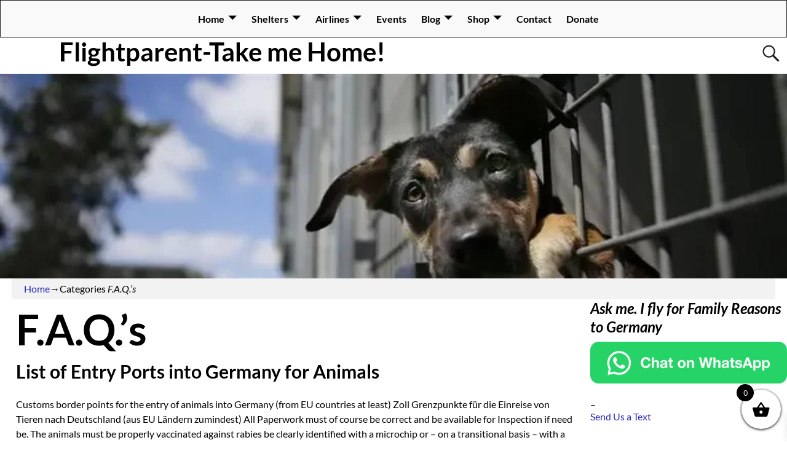

--- FILE ---
content_type: text/html; charset=UTF-8
request_url: https://www.flightparent.com/category/f-a-q-s/
body_size: 24701
content:
<!DOCTYPE html>
<html lang="en-GB" itemscope itemtype="https://schema.org/WebSite">
<head>
    <meta charset="UTF-8"/>
    <meta name='viewport' content='width=device-width,initial-scale=1.0' />

    <link rel="profile" href="//gmpg.org/xfn/11"/>
    <link rel="pingback" href=""/>

    <!-- Self-host Google Fonts -->
<link href='https://www.flightparent.com/wp-content/themes/weaver-xtreme/assets/css/fonts/google/google-fonts.min.css?ver=6.7' rel='stylesheet' type='text/css'>
<title>F.A.Q.&#8217;s &#8211; Flightparent-Take me Home!</title>
<meta name='robots' content='max-image-preview:large, max-snippet:-1, max-video-preview:-1' />
<link rel="canonical" href="https://www.flightparent.com/category/f-a-q-s/">
<meta property="og:title" content="F.A.Q.&#8217;s &#8211; Flightparent-Take me Home!">
<meta property="og:type" content="website">
<meta property="og:image" content="https://www.flightparent.com/wp-content/uploads/hamburg.jpg">
<meta property="og:image:width" content="1200">
<meta property="og:image:height" content="714">
<meta property="og:image:alt" content="Hamburg Flight Escort">
<meta property="og:url" content="https://www.flightparent.com/category/f-a-q-s/">
<meta property="og:locale" content="en_GB">
<meta property="og:site_name" content="Flightparent-Take me Home!">
<meta name="twitter:card" content="summary_large_image">
<style id='wp-img-auto-sizes-contain-inline-css' type='text/css'>
img:is([sizes=auto i],[sizes^="auto," i]){contain-intrinsic-size:3000px 1500px}
/*# sourceURL=wp-img-auto-sizes-contain-inline-css */
</style>
<style id='wp-emoji-styles-inline-css' type='text/css'>

	img.wp-smiley, img.emoji {
		display: inline !important;
		border: none !important;
		box-shadow: none !important;
		height: 1em !important;
		width: 1em !important;
		margin: 0 0.07em !important;
		vertical-align: -0.1em !important;
		background: none !important;
		padding: 0 !important;
	}
/*# sourceURL=wp-emoji-styles-inline-css */
</style>
<link rel='stylesheet' id='wp-block-library-css' href='https://www.flightparent.com/wp-includes/css/dist/block-library/style.min.css?ver=6.9' type='text/css' media='all' />
<style id='wp-block-library-theme-inline-css' type='text/css'>
.wp-block-audio :where(figcaption){color:#555;font-size:13px;text-align:center}.is-dark-theme .wp-block-audio :where(figcaption){color:#ffffffa6}.wp-block-audio{margin:0 0 1em}.wp-block-code{border:1px solid #ccc;border-radius:4px;font-family:Menlo,Consolas,monaco,monospace;padding:.8em 1em}.wp-block-embed :where(figcaption){color:#555;font-size:13px;text-align:center}.is-dark-theme .wp-block-embed :where(figcaption){color:#ffffffa6}.wp-block-embed{margin:0 0 1em}.blocks-gallery-caption{color:#555;font-size:13px;text-align:center}.is-dark-theme .blocks-gallery-caption{color:#ffffffa6}:root :where(.wp-block-image figcaption){color:#555;font-size:13px;text-align:center}.is-dark-theme :root :where(.wp-block-image figcaption){color:#ffffffa6}.wp-block-image{margin:0 0 1em}.wp-block-pullquote{border-bottom:4px solid;border-top:4px solid;color:currentColor;margin-bottom:1.75em}.wp-block-pullquote :where(cite),.wp-block-pullquote :where(footer),.wp-block-pullquote__citation{color:currentColor;font-size:.8125em;font-style:normal;text-transform:uppercase}.wp-block-quote{border-left:.25em solid;margin:0 0 1.75em;padding-left:1em}.wp-block-quote cite,.wp-block-quote footer{color:currentColor;font-size:.8125em;font-style:normal;position:relative}.wp-block-quote:where(.has-text-align-right){border-left:none;border-right:.25em solid;padding-left:0;padding-right:1em}.wp-block-quote:where(.has-text-align-center){border:none;padding-left:0}.wp-block-quote.is-large,.wp-block-quote.is-style-large,.wp-block-quote:where(.is-style-plain){border:none}.wp-block-search .wp-block-search__label{font-weight:700}.wp-block-search__button{border:1px solid #ccc;padding:.375em .625em}:where(.wp-block-group.has-background){padding:1.25em 2.375em}.wp-block-separator.has-css-opacity{opacity:.4}.wp-block-separator{border:none;border-bottom:2px solid;margin-left:auto;margin-right:auto}.wp-block-separator.has-alpha-channel-opacity{opacity:1}.wp-block-separator:not(.is-style-wide):not(.is-style-dots){width:100px}.wp-block-separator.has-background:not(.is-style-dots){border-bottom:none;height:1px}.wp-block-separator.has-background:not(.is-style-wide):not(.is-style-dots){height:2px}.wp-block-table{margin:0 0 1em}.wp-block-table td,.wp-block-table th{word-break:normal}.wp-block-table :where(figcaption){color:#555;font-size:13px;text-align:center}.is-dark-theme .wp-block-table :where(figcaption){color:#ffffffa6}.wp-block-video :where(figcaption){color:#555;font-size:13px;text-align:center}.is-dark-theme .wp-block-video :where(figcaption){color:#ffffffa6}.wp-block-video{margin:0 0 1em}:root :where(.wp-block-template-part.has-background){margin-bottom:0;margin-top:0;padding:1.25em 2.375em}
/*# sourceURL=/wp-includes/css/dist/block-library/theme.min.css */
</style>
<style id='classic-theme-styles-inline-css' type='text/css'>
/*! This file is auto-generated */
.wp-block-button__link{color:#fff;background-color:#32373c;border-radius:9999px;box-shadow:none;text-decoration:none;padding:calc(.667em + 2px) calc(1.333em + 2px);font-size:1.125em}.wp-block-file__button{background:#32373c;color:#fff;text-decoration:none}
/*# sourceURL=/wp-includes/css/classic-themes.min.css */
</style>
<style id='pdfemb-pdf-embedder-viewer-style-inline-css' type='text/css'>
.wp-block-pdfemb-pdf-embedder-viewer{max-width:none}

/*# sourceURL=https://www.flightparent.com/wp-content/plugins/pdf-embedder/block/build/style-index.css */
</style>
<style id='global-styles-inline-css' type='text/css'>
:root{--wp--preset--aspect-ratio--square: 1;--wp--preset--aspect-ratio--4-3: 4/3;--wp--preset--aspect-ratio--3-4: 3/4;--wp--preset--aspect-ratio--3-2: 3/2;--wp--preset--aspect-ratio--2-3: 2/3;--wp--preset--aspect-ratio--16-9: 16/9;--wp--preset--aspect-ratio--9-16: 9/16;--wp--preset--color--black: #000000;--wp--preset--color--cyan-bluish-gray: #abb8c3;--wp--preset--color--white: #ffffff;--wp--preset--color--pale-pink: #f78da7;--wp--preset--color--vivid-red: #cf2e2e;--wp--preset--color--luminous-vivid-orange: #ff6900;--wp--preset--color--luminous-vivid-amber: #fcb900;--wp--preset--color--light-green-cyan: #7bdcb5;--wp--preset--color--vivid-green-cyan: #00d084;--wp--preset--color--pale-cyan-blue: #8ed1fc;--wp--preset--color--vivid-cyan-blue: #0693e3;--wp--preset--color--vivid-purple: #9b51e0;--wp--preset--gradient--vivid-cyan-blue-to-vivid-purple: linear-gradient(135deg,rgb(6,147,227) 0%,rgb(155,81,224) 100%);--wp--preset--gradient--light-green-cyan-to-vivid-green-cyan: linear-gradient(135deg,rgb(122,220,180) 0%,rgb(0,208,130) 100%);--wp--preset--gradient--luminous-vivid-amber-to-luminous-vivid-orange: linear-gradient(135deg,rgb(252,185,0) 0%,rgb(255,105,0) 100%);--wp--preset--gradient--luminous-vivid-orange-to-vivid-red: linear-gradient(135deg,rgb(255,105,0) 0%,rgb(207,46,46) 100%);--wp--preset--gradient--very-light-gray-to-cyan-bluish-gray: linear-gradient(135deg,rgb(238,238,238) 0%,rgb(169,184,195) 100%);--wp--preset--gradient--cool-to-warm-spectrum: linear-gradient(135deg,rgb(74,234,220) 0%,rgb(151,120,209) 20%,rgb(207,42,186) 40%,rgb(238,44,130) 60%,rgb(251,105,98) 80%,rgb(254,248,76) 100%);--wp--preset--gradient--blush-light-purple: linear-gradient(135deg,rgb(255,206,236) 0%,rgb(152,150,240) 100%);--wp--preset--gradient--blush-bordeaux: linear-gradient(135deg,rgb(254,205,165) 0%,rgb(254,45,45) 50%,rgb(107,0,62) 100%);--wp--preset--gradient--luminous-dusk: linear-gradient(135deg,rgb(255,203,112) 0%,rgb(199,81,192) 50%,rgb(65,88,208) 100%);--wp--preset--gradient--pale-ocean: linear-gradient(135deg,rgb(255,245,203) 0%,rgb(182,227,212) 50%,rgb(51,167,181) 100%);--wp--preset--gradient--electric-grass: linear-gradient(135deg,rgb(202,248,128) 0%,rgb(113,206,126) 100%);--wp--preset--gradient--midnight: linear-gradient(135deg,rgb(2,3,129) 0%,rgb(40,116,252) 100%);--wp--preset--font-size--small: 13px;--wp--preset--font-size--medium: 20px;--wp--preset--font-size--large: 36px;--wp--preset--font-size--x-large: 42px;--wp--preset--spacing--20: 0.44rem;--wp--preset--spacing--30: 0.67rem;--wp--preset--spacing--40: 1rem;--wp--preset--spacing--50: 1.5rem;--wp--preset--spacing--60: 2.25rem;--wp--preset--spacing--70: 3.38rem;--wp--preset--spacing--80: 5.06rem;--wp--preset--shadow--natural: 6px 6px 9px rgba(0, 0, 0, 0.2);--wp--preset--shadow--deep: 12px 12px 50px rgba(0, 0, 0, 0.4);--wp--preset--shadow--sharp: 6px 6px 0px rgba(0, 0, 0, 0.2);--wp--preset--shadow--outlined: 6px 6px 0px -3px rgb(255, 255, 255), 6px 6px rgb(0, 0, 0);--wp--preset--shadow--crisp: 6px 6px 0px rgb(0, 0, 0);}:where(.is-layout-flex){gap: 0.5em;}:where(.is-layout-grid){gap: 0.5em;}body .is-layout-flex{display: flex;}.is-layout-flex{flex-wrap: wrap;align-items: center;}.is-layout-flex > :is(*, div){margin: 0;}body .is-layout-grid{display: grid;}.is-layout-grid > :is(*, div){margin: 0;}:where(.wp-block-columns.is-layout-flex){gap: 2em;}:where(.wp-block-columns.is-layout-grid){gap: 2em;}:where(.wp-block-post-template.is-layout-flex){gap: 1.25em;}:where(.wp-block-post-template.is-layout-grid){gap: 1.25em;}.has-black-color{color: var(--wp--preset--color--black) !important;}.has-cyan-bluish-gray-color{color: var(--wp--preset--color--cyan-bluish-gray) !important;}.has-white-color{color: var(--wp--preset--color--white) !important;}.has-pale-pink-color{color: var(--wp--preset--color--pale-pink) !important;}.has-vivid-red-color{color: var(--wp--preset--color--vivid-red) !important;}.has-luminous-vivid-orange-color{color: var(--wp--preset--color--luminous-vivid-orange) !important;}.has-luminous-vivid-amber-color{color: var(--wp--preset--color--luminous-vivid-amber) !important;}.has-light-green-cyan-color{color: var(--wp--preset--color--light-green-cyan) !important;}.has-vivid-green-cyan-color{color: var(--wp--preset--color--vivid-green-cyan) !important;}.has-pale-cyan-blue-color{color: var(--wp--preset--color--pale-cyan-blue) !important;}.has-vivid-cyan-blue-color{color: var(--wp--preset--color--vivid-cyan-blue) !important;}.has-vivid-purple-color{color: var(--wp--preset--color--vivid-purple) !important;}.has-black-background-color{background-color: var(--wp--preset--color--black) !important;}.has-cyan-bluish-gray-background-color{background-color: var(--wp--preset--color--cyan-bluish-gray) !important;}.has-white-background-color{background-color: var(--wp--preset--color--white) !important;}.has-pale-pink-background-color{background-color: var(--wp--preset--color--pale-pink) !important;}.has-vivid-red-background-color{background-color: var(--wp--preset--color--vivid-red) !important;}.has-luminous-vivid-orange-background-color{background-color: var(--wp--preset--color--luminous-vivid-orange) !important;}.has-luminous-vivid-amber-background-color{background-color: var(--wp--preset--color--luminous-vivid-amber) !important;}.has-light-green-cyan-background-color{background-color: var(--wp--preset--color--light-green-cyan) !important;}.has-vivid-green-cyan-background-color{background-color: var(--wp--preset--color--vivid-green-cyan) !important;}.has-pale-cyan-blue-background-color{background-color: var(--wp--preset--color--pale-cyan-blue) !important;}.has-vivid-cyan-blue-background-color{background-color: var(--wp--preset--color--vivid-cyan-blue) !important;}.has-vivid-purple-background-color{background-color: var(--wp--preset--color--vivid-purple) !important;}.has-black-border-color{border-color: var(--wp--preset--color--black) !important;}.has-cyan-bluish-gray-border-color{border-color: var(--wp--preset--color--cyan-bluish-gray) !important;}.has-white-border-color{border-color: var(--wp--preset--color--white) !important;}.has-pale-pink-border-color{border-color: var(--wp--preset--color--pale-pink) !important;}.has-vivid-red-border-color{border-color: var(--wp--preset--color--vivid-red) !important;}.has-luminous-vivid-orange-border-color{border-color: var(--wp--preset--color--luminous-vivid-orange) !important;}.has-luminous-vivid-amber-border-color{border-color: var(--wp--preset--color--luminous-vivid-amber) !important;}.has-light-green-cyan-border-color{border-color: var(--wp--preset--color--light-green-cyan) !important;}.has-vivid-green-cyan-border-color{border-color: var(--wp--preset--color--vivid-green-cyan) !important;}.has-pale-cyan-blue-border-color{border-color: var(--wp--preset--color--pale-cyan-blue) !important;}.has-vivid-cyan-blue-border-color{border-color: var(--wp--preset--color--vivid-cyan-blue) !important;}.has-vivid-purple-border-color{border-color: var(--wp--preset--color--vivid-purple) !important;}.has-vivid-cyan-blue-to-vivid-purple-gradient-background{background: var(--wp--preset--gradient--vivid-cyan-blue-to-vivid-purple) !important;}.has-light-green-cyan-to-vivid-green-cyan-gradient-background{background: var(--wp--preset--gradient--light-green-cyan-to-vivid-green-cyan) !important;}.has-luminous-vivid-amber-to-luminous-vivid-orange-gradient-background{background: var(--wp--preset--gradient--luminous-vivid-amber-to-luminous-vivid-orange) !important;}.has-luminous-vivid-orange-to-vivid-red-gradient-background{background: var(--wp--preset--gradient--luminous-vivid-orange-to-vivid-red) !important;}.has-very-light-gray-to-cyan-bluish-gray-gradient-background{background: var(--wp--preset--gradient--very-light-gray-to-cyan-bluish-gray) !important;}.has-cool-to-warm-spectrum-gradient-background{background: var(--wp--preset--gradient--cool-to-warm-spectrum) !important;}.has-blush-light-purple-gradient-background{background: var(--wp--preset--gradient--blush-light-purple) !important;}.has-blush-bordeaux-gradient-background{background: var(--wp--preset--gradient--blush-bordeaux) !important;}.has-luminous-dusk-gradient-background{background: var(--wp--preset--gradient--luminous-dusk) !important;}.has-pale-ocean-gradient-background{background: var(--wp--preset--gradient--pale-ocean) !important;}.has-electric-grass-gradient-background{background: var(--wp--preset--gradient--electric-grass) !important;}.has-midnight-gradient-background{background: var(--wp--preset--gradient--midnight) !important;}.has-small-font-size{font-size: var(--wp--preset--font-size--small) !important;}.has-medium-font-size{font-size: var(--wp--preset--font-size--medium) !important;}.has-large-font-size{font-size: var(--wp--preset--font-size--large) !important;}.has-x-large-font-size{font-size: var(--wp--preset--font-size--x-large) !important;}
:where(.wp-block-post-template.is-layout-flex){gap: 1.25em;}:where(.wp-block-post-template.is-layout-grid){gap: 1.25em;}
:where(.wp-block-term-template.is-layout-flex){gap: 1.25em;}:where(.wp-block-term-template.is-layout-grid){gap: 1.25em;}
:where(.wp-block-columns.is-layout-flex){gap: 2em;}:where(.wp-block-columns.is-layout-grid){gap: 2em;}
:root :where(.wp-block-pullquote){font-size: 1.5em;line-height: 1.6;}
/*# sourceURL=global-styles-inline-css */
</style>
<link rel='stylesheet' id='foobox-free-min-css' href='https://www.flightparent.com/wp-content/plugins/foobox-image-lightbox/free/css/foobox.free.min.css?ver=2.7.41' type='text/css' media='all' />
<link rel='stylesheet' id='woocommerce-layout-css' href='https://www.flightparent.com/wp-content/plugins/woocommerce/assets/css/woocommerce-layout.css?ver=10.4.3' type='text/css' media='all' />
<link rel='stylesheet' id='woocommerce-smallscreen-css' href='https://www.flightparent.com/wp-content/plugins/woocommerce/assets/css/woocommerce-smallscreen.css?ver=10.4.3' type='text/css' media='only screen and (max-width: 768px)' />
<link rel='stylesheet' id='woocommerce-general-css' href='https://www.flightparent.com/wp-content/plugins/woocommerce/assets/css/woocommerce.css?ver=10.4.3' type='text/css' media='all' />
<style id='woocommerce-inline-inline-css' type='text/css'>
.woocommerce form .form-row .required { visibility: visible; }
/*# sourceURL=woocommerce-inline-inline-css */
</style>
<link rel='stylesheet' id='xoo-wsc-fonts-css' href='https://www.flightparent.com/wp-content/plugins/side-cart-woocommerce/assets/css/xoo-wsc-fonts.css?ver=2.7.2' type='text/css' media='all' />
<link rel='stylesheet' id='xoo-wsc-style-css' href='https://www.flightparent.com/wp-content/plugins/side-cart-woocommerce/assets/css/xoo-wsc-style.css?ver=2.7.2' type='text/css' media='all' />
<style id='xoo-wsc-style-inline-css' type='text/css'>



 

.xoo-wsc-footer{
	background-color: #ffffff;
	color: #000000;
	padding: 10px 20px;
	box-shadow: 0 -1px 10px #0000001a;
}

.xoo-wsc-footer, .xoo-wsc-footer a, .xoo-wsc-footer .amount{
	font-size: 18px;
}

.xoo-wsc-btn .amount{
	color: #000000}

.xoo-wsc-btn:hover .amount{
	color: #000000;
}

.xoo-wsc-ft-buttons-cont{
	grid-template-columns: auto;
}

.xoo-wsc-basket{
	bottom: 12px;
	right: 0px;
	background-color: #ffffff;
	color: #000000;
	box-shadow: 0 1px 4px 0;
	border-radius: 50%;
	display: flex;
	width: 64px;
	height: 64px;
}


.xoo-wsc-bki{
	font-size: 30px}

.xoo-wsc-items-count{
	top: -9px;
	left: -8px;
}

.xoo-wsc-items-count, .xoo-wsch-items-count{
	background-color: #000000;
	color: #ffffff;
}

.xoo-wsc-container, .xoo-wsc-slider{
	max-width: 320px;
	right: -320px;
	top: 0;bottom: 0;
	bottom: 0;
	font-family: }


.xoo-wsc-cart-active .xoo-wsc-container, .xoo-wsc-slider-active .xoo-wsc-slider{
	right: 0;
}


.xoo-wsc-cart-active .xoo-wsc-basket{
	right: 320px;
}

.xoo-wsc-slider{
	right: -320px;
}

span.xoo-wsch-close {
    font-size: 16px;
}

	.xoo-wsch-top{
		justify-content: center;
	}
	span.xoo-wsch-close {
	    right: 10px;
	}

.xoo-wsch-text{
	font-size: 20px;
}

.xoo-wsc-header{
	color: #000000;
	background-color: #ffffff;
	border-bottom: 2px solid #eee;
	padding: 15px 15px;
}


.xoo-wsc-body{
	background-color: #ffffff;
}

.xoo-wsc-products:not(.xoo-wsc-pattern-card), .xoo-wsc-products:not(.xoo-wsc-pattern-card) span.amount, .xoo-wsc-products:not(.xoo-wsc-pattern-card) a{
	font-size: 16px;
	color: #000000;
}

.xoo-wsc-products:not(.xoo-wsc-pattern-card) .xoo-wsc-product{
	padding: 20px 15px;
	margin: 0;
	border-radius: 0px;
	box-shadow: 0 0;
	background-color: transparent;
}

.xoo-wsc-sum-col{
	justify-content: center;
}


/** Shortcode **/
.xoo-wsc-sc-count{
	background-color: #000000;
	color: #ffffff;
}

.xoo-wsc-sc-bki{
	font-size: 28px;
	color: #000000;
}
.xoo-wsc-sc-cont{
	color: #000000;
}

.added_to_cart{
	display: none!important;
}

.xoo-wsc-product dl.variation {
	display: block;
}


.xoo-wsc-product-cont{
	padding: 10px 10px;
}

.xoo-wsc-products:not(.xoo-wsc-pattern-card) .xoo-wsc-img-col{
	width: 30%;
}

.xoo-wsc-pattern-card .xoo-wsc-img-col img{
	max-width: 100%;
	height: auto;
}

.xoo-wsc-products:not(.xoo-wsc-pattern-card) .xoo-wsc-sum-col{
	width: 70%;
}

.xoo-wsc-pattern-card .xoo-wsc-product-cont{
	width: 50% 
}

@media only screen and (max-width: 600px) {
	.xoo-wsc-pattern-card .xoo-wsc-product-cont  {
		width: 50%;
	}
}


.xoo-wsc-pattern-card .xoo-wsc-product{
	border: 0;
	box-shadow: 0px 10px 15px -12px #0000001a;
}


.xoo-wsc-sm-front{
	background-color: #eee;
}
.xoo-wsc-pattern-card, .xoo-wsc-sm-front{
	border-bottom-left-radius: 5px;
	border-bottom-right-radius: 5px;
}
.xoo-wsc-pattern-card, .xoo-wsc-img-col img, .xoo-wsc-img-col, .xoo-wsc-sm-back-cont{
	border-top-left-radius: 5px;
	border-top-right-radius: 5px;
}
.xoo-wsc-sm-back{
	background-color: #fff;
}
.xoo-wsc-pattern-card, .xoo-wsc-pattern-card a, .xoo-wsc-pattern-card .amount{
	font-size: 16px;
}

.xoo-wsc-sm-front, .xoo-wsc-sm-front a, .xoo-wsc-sm-front .amount{
	color: #000;
}

.xoo-wsc-sm-back, .xoo-wsc-sm-back a, .xoo-wsc-sm-back .amount{
	color: #000;
}


.magictime {
    animation-duration: 0.5s;
}



span.xoo-wsch-items-count{
	height: 20px;
	line-height: 20px;
	width: 20px;
}

span.xoo-wsch-icon{
	font-size: 30px
}

.xoo-wsc-smr-del{
	font-size: 16px
}
/*# sourceURL=xoo-wsc-style-inline-css */
</style>
<link rel='stylesheet' id='weaverx-font-sheet-css' href='https://www.flightparent.com/wp-content/themes/weaver-xtreme/assets/css/fonts.min.css?ver=6.7' type='text/css' media='all' />
<link rel='stylesheet' id='weaverx-style-sheet-css' href='https://www.flightparent.com/wp-content/themes/weaver-xtreme/assets/css/style-weaverx.min.css?ver=6.7' type='text/css' media='all' />
<style id='weaverx-style-sheet-inline-css' type='text/css'>
#wrapper{max-width:1570px}@media (min-width:1188px){.weaverx-sb-one-column .alignwide,#header .alignwide,#header.alignwide,#colophon.alignwide,#colophon .alignwide,#container .alignwide,#container.alignwide,#wrapper .alignwide,#wrapper.alignwide,#infobar .alignwide,.alignwide{margin-left:inherit;margin-right:inherit;max-width:none;width:100%}}@media (max-width:1187px){.alignwide{margin-left:inherit;margin-right:inherit;max-width:none;width:100%}}@media (min-width:1695px){.weaverx-sb-one-column .alignwide,#header .alignwide,#header.alignwide,#colophon.alignwide,#colophon .alignwide,#container .alignwide,#container.alignwide,#wrapper .alignwide,#wrapper.alignwide,#infobar .alignwide,.alignwide{margin-left:calc(50% - 46vw);margin-right:calc(50% - 46vw);max-width:10000px;width:92vw}}@media (max-width:1694px){.alignwide{margin-left:0 !important;margin-right:0 !important;max-width:100% !important;width:100% !important}}a,.wrapper a{color:#2A2AB8}a:hover,.wrapper a:hover{color:#B0532A}.colophon a{color:#FFDBD4}.colophon a:hover{color:#C4DEFF}.colophon a:hover{text-decoration:underline}.border{border:1px solid #222222}.border-bottom{border-bottom:1px solid #222222}@media ( min-width:768px){.menu-primary ul ul,.menu-primary ul.mega-menu li{border:1px solid #222222}.menu-primary ul ul.mega-menu{border:none}}@media ( min-width:768px){.menu-secondary ul ul,.menu-secondary ul.mega-menu li{border:1px solid #222222}.menu-secondary ul ul.mega-menu{border:none}}#site-title,.site-title{max-width:90.00000%}#site-tagline,.site-title{max-width:90.00000%}#branding #header-image img{float:none}/* alignwide*/#branding #header-image img{max-width:100.00000%}.weaverx-theme-menu .current_page_item >a,.weaverx-theme-menu .current-menu-item >a,.weaverx-theme-menu .current-cat >a,.weaverx-theme-menu .current_page_ancestor >a,.weaverx-theme-menu .current-category-ancestor >a,.weaverx-theme-menu .current-menu-ancestor >a,.weaverx-theme-menu .current-menu-parent >a,.weaverx-theme-menu .current-category-parent >a{font-style:italic}.container img,.colophon img{padding:0}.entry-summary,.entry-content{padding-top:1.00000em}#content *[class^="wp-block-"]{margin-top:1.20000em}#content *[class^="wp-block-"]{margin-bottom:1.50000em}body{font-size:1.00000em}@media ( min-width:581px) and ( max-width:767px){body{font-size:1.00000em}}@media (max-width:580px){body{font-size:1.00000em}}body{line-height:1.50000}.widget-area{line-height:1.27500}.customA-font-size{font-size:1em}.customA-font-size-title{font-size:1.50000em}.customB-font-size{font-size:1em}.customB-font-size-title{font-size:1.50000em}body{background-color:#FFFFFF}.menu-primary .wvrx-menu-container,.menu-primary .site-title-on-menu,.menu-primary .site-title-on-menu a{background-color:#F9F9F9}.menu-primary .wvrx-menu-container,.menu-primary .site-title-on-menu,.menu-primary .site-title-on-menu a{color:#000000}.menu-secondary .wvrx-menu-container{background-color:#F5F5F5}.menu-secondary .wvrx-menu-container{color:#000000}.menu-primary .wvrx-menu ul li a,.menu-primary .wvrx-menu ul.mega-menu li{background-color:#E5E5E5}.menu-primary .wvrx-menu ul li a,.menu-primary .wvrx-menu ul.mega-menu li{color:#000000}.menu-secondary .wvrx-menu ul li a,.menu-secondary .wvrx-menu ul.mega-menu li{background-color:#E5E5E5}.menu-secondary .wvrx-menu ul li a,.menu-secondary .wvrx-menu ul.mega-menu li{color:#000000}.menu-primary .wvrx-menu >li >a{background-color:#F9F9F9}.menu-secondary .wvrx-menu >li >a{background-color:#F9F9F9}.menu-primary .wvrx-menu >li >a{color:#000000}.menu-primary .wvrx-menu >li >a:hover{color:#DD1A1A !important}.menu-primary .wvrx-menu li:hover >a{background-color:#F9F9F9 !important}.menu-secondary .wvrx-menu >li >a{color:#000000}.menu-secondary .wvrx-menu >li >a:hover{color:#DD1A1A !important}.menu-secondary .wvrx-menu li:hover >a{background-color:#F5F5F5 !important}.menu-primary .wvrx-menu ul li a{color:#000000}.menu-primary .wvrx-menu ul li a:hover{color:#DD1A1A !important}.menu-primary .wvrx-menu ul li a:hover{background-color:#DDDDDD !important}.menu-secondary .wvrx-menu ul li a{color:#000000}.menu-secondary .wvrx-menu ul li a:hover{color:#DD1A1A !important}.menu-secondary .wvrx-menu ul li a:hover{background-color:#E5E5E5 !important}#site-title img.site-title-logo{max-height:32px}.menu-primary .menu-toggle-button{color:#000000}.menu-primary .wvrx-menu-html{color:#000000}.menu-primary .wvrx-menu-container{padding-top:.75000em;padding-bottom:.75000em}@media( min-width:768px){.menu-primary .wvrx-menu a{border-right:1px solid inherit}.menu-primary ul.wvrx-menu >li:first-child{border-left:1px solid inherit}.menu-primary .wvrx-menu ul >li:first-child{border-top:1px solid inherit}.menu-primary .wvrx-menu ul a{border-top:none;border-left:none;border-right:none;border-bottom:1px solid inherit}.menu-primary .wvrx-menu-container li a{padding-right:.75em}.menu-primary .menu-hover.menu-arrows .has-submenu >a{padding-right:1.5em}.menu-primary .menu-arrows.menu-hover .toggle-submenu{margin-right:0}.menu-primary .wvrx-menu-container{margin-top:0}.menu-primary .wvrx-menu-container{margin-bottom:0}.menu-primary .wvrx-menu,.menu-primary .wvrx-menu-container{text-align:center;line-height:0}}.menu-primary .menu-arrows .toggle-submenu:after{color:#000000}.menu-primary .menu-arrows ul .toggle-submenu:after{color:#000000}.menu-primary .menu-arrows.is-mobile-menu.menu-arrows ul a .toggle-submenu:after{color:#000000}.menu-primary .menu-arrows ul .toggle-submenu:after{color:#000000}.menu-primary .is-mobile-menu.menu-arrows .toggle-submenu{background-color:#D1D1D1}.menu-secondary .menu-toggle-button{color:#000000}.menu-secondary .wvrx-menu-container{padding-top:1.00000em;padding-bottom:1.00000em}@media( min-width:768px){.menu-secondary .wvrx-menu a{border-right:1px solid inherit}.menu-secondary ul.wvrx-menu >li:first-child{border-left:1px solid inherit}.menu-secondary .wvrx-menu ul >li:first-child{border-top:1px solid inherit}.menu-secondary .wvrx-menu ul a{border-top:none;border-left:none;border-right:none;border-bottom:1px solid inherit}.menu-secondary .wvrx-menu-container li a{padding-right:.75em}.menu-secondary .menu-hover.menu-arrows .has-submenu >a{padding-right:1.5em}.menu-secondary .menu-arrows.menu-hover .toggle-submenu{margin-right:0}.menu-secondary .wvrx-menu-container{margin-top:0}.menu-secondary .wvrx-menu-container{margin-bottom:0}.menu-secondary .wvrx-menu,.menu-secondary .wvrx-menu-container{text-align:right}}.menu-secondary .menu-arrows .toggle-submenu:after{color:#000000}.menu-secondary .menu-arrows ul .toggle-submenu:after{color:#000000}.menu-secondary .menu-arrows.is-mobile-menu.menu-arrows ul a .toggle-submenu:after{color:#000000}.menu-secondary .menu-arrows ul .toggle-submenu:after{color:#000000}.menu-secondary .is-mobile-menu.menu-arrows .toggle-submenu{background-color:#D1D1D1}@media( min-width:768px){.menu-extra .wvrx-menu,.menu-extra .wvrx-menu-container{text-align:left}}@media screen and ( min-width:768px){}.l-widget-area-top{width:auto}.l-widget-area-bottom{width:auto}#container{width:100%}@media (max-width:580px){#container{width:100%}}#colophon{width:100%}@media (max-width:580px){#colophon{width:100%}}#header{width:100%}@media (max-width:580px){#header{width:100%}}#header-html{width:100%}@media (max-width:580px){#header-html{width:100%}}#header-widget-area{width:auto}.l-widget-area-header{width:auto}#primary-widget-area{padding-left:0}#primary-widget-area{padding-right:0}#primary-widget-area{padding-top:0}#primary-widget-area{padding-bottom:0}#primary-widget-area{margin-top:0}#primary-widget-area{margin-bottom:26px}.widget-area-primary{padding-left:0}.widget-area-primary{padding-right:0}.widget-area-primary{padding-top:0}.widget-area-primary{padding-bottom:0}.widget-area-primary{margin-top:0}.widget-area-primary{margin-bottom:26px}#secondary-widget-area{padding-left:0}#secondary-widget-area{padding-right:0}#secondary-widget-area{padding-top:0}#secondary-widget-area{padding-bottom:0}#secondary-widget-area{margin-top:0}#secondary-widget-area{margin-bottom:10px}.widget-area-secondary{padding-left:0}.widget-area-secondary{padding-right:0}.widget-area-secondary{padding-top:0}.widget-area-secondary{padding-bottom:0}.widget-area-secondary{margin-top:0}.widget-area-secondary{margin-bottom:10px}.widget-area-top{padding-left:8px}.widget-area-top{padding-right:8px}.widget-area-top{padding-top:8px}.widget-area-top{padding-bottom:8px}.widget-area-top{margin-top:10px}.widget-area-top{margin-bottom:10px}.widget-area-bottom{padding-left:8px}.widget-area-bottom{padding-right:8px}.widget-area-bottom{padding-top:8px}.widget-area-bottom{padding-bottom:8px}.widget-area-bottom{margin-top:10px}.widget-area-bottom{margin-bottom:10px}#header{background-color:#FFFFFF}#header{color:#212121}#header{padding-left:0}#header{padding-right:0}#header{padding-top:0}#header{padding-bottom:0}#header{margin-top:0}#header{margin-bottom:0}#header-html{padding-left:0}#header-html{padding-right:0}#header-html{padding-top:0}#header-html{padding-bottom:0}#header-html{margin-top:0}#header-html{margin-bottom:0}#header-widget-area{padding-left:0}#header-widget-area{padding-right:0}#header-widget-area{padding-top:0}#header-widget-area{padding-bottom:0}#header-widget-area{margin-top:0}#header-widget-area{margin-bottom:0}.widget-area-header{padding-left:0}.widget-area-header{padding-right:0}.widget-area-header{padding-top:0}.widget-area-header{padding-bottom:0}.widget-area-header{margin-top:0}.widget-area-header{margin-bottom:0}#colophon{background-color:#525252}#colophon{color:#FFFFFF}#colophon{padding-left:8px}#colophon{padding-right:8px}#colophon{padding-top:8px}#colophon{padding-bottom:8px}#colophon{margin-top:0}#colophon{margin-bottom:0}@media( min-width:768px){#footer-html{padding-left:%;padding-right:%}}@media( max-width:767px){#footer-html{padding-left:.5%;padding-right:.5%}}#footer-html{padding-top:0}#footer-html{padding-bottom:0}#footer-html{margin-top:0}#footer-html{margin-bottom:0}#footer-widget-area{background-color:#5C5C5C}#footer-widget-area{color:#F5F5F5}@media( min-width:768px){#footer-widget-area{padding-left:%;padding-right:%}}@media( max-width:767px){#footer-widget-area{padding-left:.5%;padding-right:.5%}}#footer-widget-area{padding-top:8px}#footer-widget-area{padding-bottom:8px}#footer-widget-area{margin-top:0}#footer-widget-area{margin-bottom:0}.widget-area-footer{background-color:#5C5C5C}.widget-area-footer{color:#F5F5F5}.widget-area-footer{padding-left:8px}.widget-area-footer{padding-right:8px}.widget-area-footer{padding-top:8px}.widget-area-footer{padding-bottom:8px}.widget-area-footer{margin-top:0}.widget-area-footer{margin-bottom:0}#content{padding-left:2.00000%}#content{padding-right:2.00000%}#content{padding-top:4px}#content{padding-bottom:8px}#content{margin-top:0}#content{margin-bottom:0}#container{padding-left:0}#container{padding-right:0}#container{padding-top:0}#container{padding-bottom:0}#container{margin-top:0}#container{margin-bottom:0}#infobar{background-color:rgba(0,0,0,0.05)}@media( min-width:768px){#infobar{padding-left:%;padding-right:%}}@media( max-width:767px){#infobar{padding-left:.5%;padding-right:.5%}}#infobar{padding-top:5px}#infobar{padding-bottom:5px}#infobar{margin-top:0}#infobar{margin-bottom:0}#wrapper{background-color:#FFFFFF}#wrapper{color:#000000}#wrapper{padding-left:0}#wrapper{padding-right:0}#wrapper{padding-top:0}#wrapper{padding-bottom:0}#wrapper{margin-top:0}#wrapper{margin-bottom:0}.post-area{padding-left:.00000%}.post-area{padding-right:.00000%}.post-area{padding-top:0}.post-area{padding-bottom:0}.post-area{margin-top:0}.post-area{margin-bottom:15px}.widget{padding-left:0}.widget{padding-right:0}.widget{padding-top:0}.widget{padding-bottom:25px}.widget{margin-top:0}.widget{margin-bottom:0}.wrapper #site-title a,.wrapper .site-title a{color:#000000}#site-tagline >span,.site-tagline >span{color:#686868}#nav-header-mini a,#nav-header-mini a:visited{color:#424242}#nav-header-mini a:hover{color:#DD0808}#nav-header-mini{margin-top:.00000em}.menu-primary .wvrx-menu-container .search-form .search-submit{color:#000000}#colophon .search-form .search-submit{color:#FFFFFF}.widget-area-footer .search-form .search-submit{color:#F5F5F5}#wrapper .search-form .search-submit{color:#000000}#header-search .search-form::before{color:#212121}.post-title{margin-bottom:.2em}#inject_fixedtop,#inject_fixedbottom,.wvrx-fixedtop,.wvrx-fixonscroll{max-width:1570px}@media ( max-width:1570px){.wvrx-fixedtop,.wvrx-fixonscroll,#inject_fixedtop,#inject_fixedbottom{left:0;margin-left:0 !important;margin-right:0 !important}}@media ( min-width:1570px){#inject_fixedtop{margin-left:-0px;margin-right:-0px}.wvrx-fixedtop,.wvrx-fixonscroll{margin-left:0;margin-right:calc( 0 - 0 - 0 )}}@media ( min-width:1570px){#inject_fixedbottom{margin-left:-0px;margin-right:-0px}}/*-=:m_primary_hover_bgcolor_css:=-*/.menu-primary .wvrx-menu li:hover >a{text-decoration:underline}/*-:m_primary_hover_bgcolor_css:-*//*-=:m_secondary_hover_bgcolor_css:=-*/.menu-secondary .wvrx-menu li:hover >a{text-decoration:underline}/*-:m_secondary_hover_bgcolor_css:-*//*-=:m_secondary_sub_hover_bgcolor_css:=-*/.menu-secondary .wvrx-menu ul li a:hover{text-decoration:underline}/*-:m_secondary_sub_hover_bgcolor_css:-*/.category-title-label{display:none}.category-title-label{display:none}
/*# sourceURL=weaverx-style-sheet-inline-css */
</style>
<script type="text/javascript" src="https://www.flightparent.com/wp-includes/js/jquery/jquery.min.js?ver=3.7.1" id="jquery-core-js"></script>
<script type="text/javascript" src="https://www.flightparent.com/wp-includes/js/jquery/jquery-migrate.min.js?ver=3.4.1" id="jquery-migrate-js"></script>
<script type="text/javascript" id="weaver-xtreme-JSLib-js-extra">
/* <![CDATA[ */
var wvrxOpts = {"useSmartMenus":"1","menuAltswitch":"767","mobileAltLabel":"","primaryScroll":"fixed-top","primaryMove":"0","secondaryScroll":"none","secondaryMove":"0","headerVideoClass":"has-header-video"};
//# sourceURL=weaver-xtreme-JSLib-js-extra
/* ]]> */
</script>
<script type="text/javascript" src="https://www.flightparent.com/wp-content/themes/weaver-xtreme/assets/js/weaverxjslib.min.js?ver=6.7" id="weaver-xtreme-JSLib-js"></script>
<script type="text/javascript" src="https://www.flightparent.com/wp-content/themes/weaver-xtreme/assets/js/smartmenus/jquery.smartmenus.min.js?ver=6.7" id="weaverxSMLib-js"></script>
<script type="text/javascript" src="https://www.flightparent.com/wp-content/plugins/woocommerce/assets/js/jquery-blockui/jquery.blockUI.min.js?ver=2.7.0-wc.10.4.3" id="wc-jquery-blockui-js" defer="defer" data-wp-strategy="defer"></script>
<script type="text/javascript" id="wc-add-to-cart-js-extra">
/* <![CDATA[ */
var wc_add_to_cart_params = {"ajax_url":"/wp-admin/admin-ajax.php","wc_ajax_url":"/?wc-ajax=%%endpoint%%","i18n_view_cart":"View basket","cart_url":"https://www.flightparent.com/basket/","is_cart":"","cart_redirect_after_add":"no"};
//# sourceURL=wc-add-to-cart-js-extra
/* ]]> */
</script>
<script type="text/javascript" src="https://www.flightparent.com/wp-content/plugins/woocommerce/assets/js/frontend/add-to-cart.min.js?ver=10.4.3" id="wc-add-to-cart-js" defer="defer" data-wp-strategy="defer"></script>
<script type="text/javascript" src="https://www.flightparent.com/wp-content/plugins/woocommerce/assets/js/js-cookie/js.cookie.min.js?ver=2.1.4-wc.10.4.3" id="wc-js-cookie-js" defer="defer" data-wp-strategy="defer"></script>
<script type="text/javascript" id="woocommerce-js-extra">
/* <![CDATA[ */
var woocommerce_params = {"ajax_url":"/wp-admin/admin-ajax.php","wc_ajax_url":"/?wc-ajax=%%endpoint%%","i18n_password_show":"Show password","i18n_password_hide":"Hide password"};
//# sourceURL=woocommerce-js-extra
/* ]]> */
</script>
<script type="text/javascript" src="https://www.flightparent.com/wp-content/plugins/woocommerce/assets/js/frontend/woocommerce.min.js?ver=10.4.3" id="woocommerce-js" defer="defer" data-wp-strategy="defer"></script>
<script type="text/javascript" id="foobox-free-min-js-before">
/* <![CDATA[ */
/* Run FooBox FREE (v2.7.41) */
var FOOBOX = window.FOOBOX = {
	ready: true,
	disableOthers: false,
	o: {wordpress: { enabled: true }, countMessage:'image %index of %total', captions: { dataTitle: ["captionTitle","title","elementorLightboxTitle"], dataDesc: ["captionDesc","description","elementorLightboxDescription"] }, rel: '', excludes:'.fbx-link,.nofoobox,.nolightbox,a[href*="pinterest.com/pin/create/button/"]', affiliate : { enabled: false }},
	selectors: [
		".foogallery-container.foogallery-lightbox-foobox", ".foogallery-container.foogallery-lightbox-foobox-free", ".gallery", ".wp-block-gallery", ".wp-caption", ".wp-block-image", "a:has(img[class*=wp-image-])", ".post a:has(img[class*=wp-image-])", ".foobox"
	],
	pre: function( $ ){
		// Custom JavaScript (Pre)
		
	},
	post: function( $ ){
		// Custom JavaScript (Post)
		
		// Custom Captions Code
		
	},
	custom: function( $ ){
		// Custom Extra JS
		
	}
};
//# sourceURL=foobox-free-min-js-before
/* ]]> */
</script>
<script type="text/javascript" src="https://www.flightparent.com/wp-content/plugins/foobox-image-lightbox/free/js/foobox.free.min.js?ver=2.7.41" id="foobox-free-min-js"></script>

<!-- OG: 3.3.8 -->
<meta property="og:image" content="https://www.flightparent.com/wp-content/uploads/flightparent-logo.jpg"><meta property="og:type" content="website"><meta property="og:locale" content="en_GB"><meta property="og:site_name" content="Flightparent-Take me Home!"><meta property="og:url" content="https://www.flightparent.com/category/f-a-q-s/"><meta property="og:title" content="F.A.Q.&#8217;s &#8211; Flightparent-Take me Home!">

<meta property="twitter:partner" content="ogwp"><meta property="twitter:title" content="F.A.Q.&#8217;s &#8211; Flightparent-Take me Home!"><meta property="twitter:url" content="https://www.flightparent.com/category/f-a-q-s/">
<meta itemprop="image" content="https://www.flightparent.com/wp-content/uploads/flightparent-logo.jpg"><meta itemprop="name" content="F.A.Q.&#8217;s &#8211; Flightparent-Take me Home!">
<!-- /OG -->

<link rel="https://api.w.org/" href="https://www.flightparent.com/wp-json/" /><link rel="alternate" title="JSON" type="application/json" href="https://www.flightparent.com/wp-json/wp/v2/categories/120" /><script>
  (function (s, t, a, y, twenty, two) {
    s.Stay22 = s.Stay22 || {};
    s.Stay22.params = { lmaID: '68fa154d83b0710360f1316e' };
    twenty = t.createElement(a);
    two = t.getElementsByTagName(a)[0];
    twenty.async = 1;
    twenty.src = y;
    two.parentNode.insertBefore(twenty, two);
  })(window, document, 'script', 'https://scripts.stay22.com/letmeallez.js');
</script>

<script type="text/javascript" src="https://cdn.ywxi.net/js/1.js" async></script>
    
    <script type="text/javascript">
        var ajaxurl = 'https://www.flightparent.com/wp-admin/admin-ajax.php';
    </script>
<!-- Weaver Xtreme 6.7 ( 161 ) Arctic White-V0-V-157 --> 
<!-- End of Weaver Xtreme options -->
	<noscript><style>.woocommerce-product-gallery{ opacity: 1 !important; }</style></noscript>
	<meta name="generator" content="Elementor 3.34.4; features: e_font_icon_svg, additional_custom_breakpoints; settings: css_print_method-external, google_font-enabled, font_display-swap">
			<style>
				.e-con.e-parent:nth-of-type(n+4):not(.e-lazyloaded):not(.e-no-lazyload),
				.e-con.e-parent:nth-of-type(n+4):not(.e-lazyloaded):not(.e-no-lazyload) * {
					background-image: none !important;
				}
				@media screen and (max-height: 1024px) {
					.e-con.e-parent:nth-of-type(n+3):not(.e-lazyloaded):not(.e-no-lazyload),
					.e-con.e-parent:nth-of-type(n+3):not(.e-lazyloaded):not(.e-no-lazyload) * {
						background-image: none !important;
					}
				}
				@media screen and (max-height: 640px) {
					.e-con.e-parent:nth-of-type(n+2):not(.e-lazyloaded):not(.e-no-lazyload),
					.e-con.e-parent:nth-of-type(n+2):not(.e-lazyloaded):not(.e-no-lazyload) * {
						background-image: none !important;
					}
				}
			</style>
			<link rel="icon" href="https://www.flightparent.com/wp-content/uploads/flightparent-logo-80x80.jpg" sizes="32x32" />
<link rel="icon" href="https://www.flightparent.com/wp-content/uploads/flightparent-logo-300x300.jpg" sizes="192x192" />
<link rel="apple-touch-icon" href="https://www.flightparent.com/wp-content/uploads/flightparent-logo-300x300.jpg" />
<meta name="msapplication-TileImage" content="https://www.flightparent.com/wp-content/uploads/flightparent-logo-300x300.jpg" />
		<style type="text/css" id="wp-custom-css">
			/* Fix issues with jquery overlay blocking checkout button */
.woocommerce .blockUI.blockOverlay {
  position: relative!important;
  display: none!important;
}		</style>
		</head>
<!-- **** body **** -->
<body class="archive category category-f-a-q-s category-120 wp-embed-responsive wp-theme-weaver-xtreme theme-weaver-xtreme woocommerce-no-js single-author not-logged-in weaverx-theme-body wvrx-not-safari is-menu-desktop is-menu-default weaverx-page-category weaverx-sb-right weaverx-has-sb has-posts elementor-default elementor-kit-19721" itemtype="https://schema.org/WebPage" itemscope>


<a href="#page-bottom"
   id="page-top">&darr;</a> <!-- add custom CSS to use this page-bottom link -->
<div id="wvrx-page-width">&nbsp;</div>
<!--googleoff: all-->
<noscript><p
            style="border:1px solid red;font-size:14px;background-color:pink;padding:5px;margin-left:auto;margin-right:auto;max-width:640px;text-align:center;">
        JAVASCRIPT IS DISABLED. Please enable JavaScript on your browser to best view this site.</p>
</noscript>
<!--googleon: all--><!-- displayed only if JavaScript disabled -->

<div id="wrapper" class="wrapper m-font-size font-lato align-center">
<div class="clear-preheader clear-both"></div>
<div id="header" class="header font-inherit wvrx-fullwidth header-as-img">
<div id="header-inside" class="block-inside"><header id="branding" itemtype="https://schema.org/WPHeader" itemscope>
    <div id='title-tagline' class='clearfix  '>
    <h1 id="site-title"
        class="xxl-font-size-title font-inherit"><a
                href="https://www.flightparent.com/" title="Flightparent-Take me Home!"
                rel="home">
            Flightparent-Take me Home!</a></h1>

            <div id="header-search"
             class="hide-none"><form role="search"       method="get" class="search-form" action="https://www.flightparent.com/">
    <label for="search-form-1">
        <span class="screen-reader-text">Search for:</span>
        <input type="search" id="search-form-1" class="search-field"
               placeholder="Search for:" value=""
               name="s"/>
    </label>
    <button type="submit" class="search-submit"><span class="genericon genericon-search"></span>
    </button>

</form>

</div><h2 id="site-tagline" class="hide"><span  class="font-inherit font-italic">Animal Rescue Cyprus</span></h2>    </div><!-- /.title-tagline -->
<div id="header-image" class="header-image alignwide header-image-type-std"><div id="wp-custom-header" class="wp-custom-header"><img fetchpriority="high" src="https://www.flightparent.com/wp-content/uploads/animal-rescue-shelter.webp" width="768" height="200" alt="" srcset="https://www.flightparent.com/wp-content/uploads/animal-rescue-shelter.webp 768w, https://www.flightparent.com/wp-content/uploads/animal-rescue-shelter-600x156.webp 600w, https://www.flightparent.com/wp-content/uploads/animal-rescue-shelter-300x78.webp 300w, https://www.flightparent.com/wp-content/uploads/animal-rescue-shelter-500x130.webp 500w" sizes="(max-width: 768px) 100vw, 768px" decoding="async" /></div>
</div><!-- #header-image -->
<div class="clear-branding clear-both"></div>        </header><!-- #branding -->
        <div class="clear-menu-primary clear-both"></div>

<div id="nav-primary" class="menu-primary menu-primary-standard menu-type-standard wvrx-primary-fixedtop" itemtype="https://schema.org/SiteNavigationElement" itemscope>
<div class="wvrx-menu-container m-font-size font-inherit font-bold border alignfull wvrx-fixedtop"><span class="wvrx-menu-button"><span class="genericon genericon-menu"></span></span><div class="wvrx-menu-clear"></div><ul id="menu-main-menu" class="weaverx-theme-menu sm wvrx-menu menu-primary collapsed wvrx-center-menu"><li id="menu-item-3337" class="menu-item menu-item-type-post_type menu-item-object-page menu-item-home menu-item-has-children menu-item-3337"><a href="https://www.flightparent.com/">Home</a>
<ul class="sub-menu sub-menu-depth-0">
	<li id="menu-item-8217" class="menu-item menu-item-type-post_type menu-item-object-page menu-item-8217"><a href="https://www.flightparent.com/animal-flight-companion/">Animal Flight Companion</a></li>
	<li id="menu-item-3333" class="menu-item menu-item-type-post_type menu-item-object-page menu-item-3333"><a href="https://www.flightparent.com/why-adopt-a-shelter-dog-cat-animal/">Why Adopt?</a></li>
</ul>
</li>
<li id="menu-item-3346" class="menu-item menu-item-type-custom menu-item-object-custom menu-item-has-children menu-item-3346"><a href="#" style="cursor:pointer;">Shelters</a>
<ul class="sub-menu sub-menu-depth-0">
	<li id="menu-item-3615" class="menu-item menu-item-type-taxonomy menu-item-object-wpbdp_category menu-item-3615"><a href="https://www.flightparent.com/directory/wpbdp_category/shelters-cyprus/">Shelters Cyprus</a></li>
	<li id="menu-item-3614" class="menu-item menu-item-type-taxonomy menu-item-object-wpbdp_category menu-item-3614"><a href="https://www.flightparent.com/directory/wpbdp_category/shelters-germany/">Shelters Germany</a></li>
	<li id="menu-item-3616" class="menu-item menu-item-type-taxonomy menu-item-object-wpbdp_category menu-item-3616"><a href="https://www.flightparent.com/directory/wpbdp_category/shelters-romania/">Shelters Romania</a></li>
	<li id="menu-item-3795" class="menu-item menu-item-type-taxonomy menu-item-object-wpbdp_category menu-item-3795"><a href="https://www.flightparent.com/directory/wpbdp_category/shelters-in-egypt/">Shelters in Egypt</a></li>
	<li id="menu-item-3796" class="menu-item menu-item-type-taxonomy menu-item-object-wpbdp_category menu-item-3796"><a href="https://www.flightparent.com/directory/wpbdp_category/shelters-in-hungary/">Shelters in Hungary</a></li>
	<li id="menu-item-3797" class="menu-item menu-item-type-taxonomy menu-item-object-wpbdp_category menu-item-3797"><a href="https://www.flightparent.com/directory/wpbdp_category/shelters-in-italy/">Shelters in Italy</a></li>
	<li id="menu-item-3798" class="menu-item menu-item-type-taxonomy menu-item-object-wpbdp_category menu-item-3798"><a href="https://www.flightparent.com/directory/wpbdp_category/shelters-in-malta/">Shelters in Malta</a></li>
	<li id="menu-item-3799" class="menu-item menu-item-type-taxonomy menu-item-object-wpbdp_category menu-item-3799"><a href="https://www.flightparent.com/directory/wpbdp_category/shelters-in-spain/">Shelters in Spain</a></li>
	<li id="menu-item-4698" class="menu-item menu-item-type-taxonomy menu-item-object-wpbdp_category menu-item-4698"><a href="https://www.flightparent.com/directory/wpbdp_category/shelters-in-bulgaria/">Shelters in Bulgaria</a></li>
	<li id="menu-item-6967" class="menu-item menu-item-type-taxonomy menu-item-object-wpbdp_category menu-item-6967"><a href="https://www.flightparent.com/directory/wpbdp_category/organizations-in-china/">Organizations in China</a></li>
	<li id="menu-item-8105" class="menu-item menu-item-type-taxonomy menu-item-object-wpbdp_category menu-item-8105"><a href="https://www.flightparent.com/directory/wpbdp_category/organization-uk/">Organization UK</a></li>
</ul>
</li>
<li id="menu-item-3676" class="menu-item menu-item-type-taxonomy menu-item-object-category menu-item-has-children menu-item-3676"><a href="https://www.flightparent.com/category/traveling-with-pets/">Airlines</a>
<ul class="sub-menu sub-menu-depth-0">
	<li id="menu-item-3650" class="menu-item menu-item-type-post_type menu-item-object-post menu-item-3650"><a href="https://www.flightparent.com/traveling-with-pets-on-aegean-airlines/">Traveling with Pets on Aegean Airlines</a></li>
	<li id="menu-item-3649" class="menu-item menu-item-type-post_type menu-item-object-post menu-item-3649"><a href="https://www.flightparent.com/traveling-with-pets-on-lot-polish-airlines/">Traveling with Pets on LOT Polish Airlines</a></li>
	<li id="menu-item-3648" class="menu-item menu-item-type-post_type menu-item-object-post menu-item-3648"><a href="https://www.flightparent.com/traveling-with-pets-on-blue-air/">Traveling with Pets on Blue Air</a></li>
	<li id="menu-item-3647" class="menu-item menu-item-type-post_type menu-item-object-post menu-item-3647"><a href="https://www.flightparent.com/traveling-with-animals-on-lufthansa/">Traveling with Animals on Lufthansa</a></li>
	<li id="menu-item-3674" class="menu-item menu-item-type-post_type menu-item-object-post menu-item-3674"><a href="https://www.flightparent.com/austrian-airlines-traveling-with-pets/">Traveling with pets on Austrian Airlines</a></li>
	<li id="menu-item-15696" class="menu-item menu-item-type-post_type menu-item-object-post menu-item-15696"><a href="https://www.flightparent.com/traveling-with-pets-on-cyprus-airways/">Traveling with Pets on Cyprus Airways</a></li>
	<li id="menu-item-3767" class="menu-item menu-item-type-post_type menu-item-object-post menu-item-3767"><a href="https://www.flightparent.com/traveling-with-pets-on-condor/">Traveling with Pets on Condor</a></li>
	<li id="menu-item-3963" class="menu-item menu-item-type-post_type menu-item-object-post menu-item-3963"><a href="https://www.flightparent.com/traveling-with-pets-on-norwegian-airlines/">Traveling with Pets on Norwegian Airlines</a></li>
	<li id="menu-item-3971" class="menu-item menu-item-type-post_type menu-item-object-post menu-item-3971"><a href="https://www.flightparent.com/traveling-with-pets-on-edelweiss/">Traveling with Pets on Edelweiss</a></li>
	<li id="menu-item-4080" class="menu-item menu-item-type-post_type menu-item-object-post menu-item-4080"><a href="https://www.flightparent.com/eurowings-pet-transport-policy/">Eurowings Pet Transport Policy</a></li>
	<li id="menu-item-4815" class="menu-item menu-item-type-post_type menu-item-object-post menu-item-4815"><a href="https://www.flightparent.com/tui-fly-pet-transport-policy/">Traveling with Pets on TUI to UK</a></li>
	<li id="menu-item-9813" class="menu-item menu-item-type-post_type menu-item-object-post menu-item-9813"><a href="https://www.flightparent.com/traveling-with-pets-on-british-airways/">Traveling with Pets on British Airways</a></li>
	<li id="menu-item-4081" class="menu-item menu-item-type-post_type menu-item-object-post menu-item-4081"><a href="https://www.flightparent.com/germania-pet-travel-policy/">Germania Pet Travel Policy</a></li>
	<li id="menu-item-18111" class="menu-item menu-item-type-post_type menu-item-object-post menu-item-18111"><a href="https://www.flightparent.com/traveling-with-pets-on-transavia/">Traveling with Pets on Transavia</a></li>
	<li id="menu-item-4116" class="menu-item menu-item-type-post_type menu-item-object-post menu-item-4116"><a href="https://www.flightparent.com/thomas-cook-airlines-pet-transport-policy/">Thomas Cook Airlines</a></li>
</ul>
</li>
<li id="menu-item-4054" class="menu-item menu-item-type-taxonomy menu-item-object-category menu-item-4054"><a href="https://www.flightparent.com/category/events/">Events</a></li>
<li id="menu-item-3456" class="menu-item menu-item-type-post_type menu-item-object-page current_page_parent menu-item-has-children menu-item-3456"><a href="https://www.flightparent.com/resources/">Blog</a>
<ul class="sub-menu sub-menu-depth-0">
	<li id="menu-item-20194" class="menu-item menu-item-type-post_type menu-item-object-page menu-item-20194"><a href="https://www.flightparent.com/pet-friendly-hotels-in-cyprus/">Pet Friendly Hotels in Cyprus</a></li>
	<li id="menu-item-19909" class="menu-item menu-item-type-taxonomy menu-item-object-category menu-item-19909"><a href="https://www.flightparent.com/category/upcoming-rescue-flights-space-maybe-available/">Upcoming Rescue Flights</a></li>
	<li id="menu-item-19908" class="menu-item menu-item-type-taxonomy menu-item-object-category menu-item-19908"><a href="https://www.flightparent.com/category/rescue-flights/">Past Rescue Flights</a></li>
	<li id="menu-item-16682" class="menu-item menu-item-type-taxonomy menu-item-object-category menu-item-has-children menu-item-16682"><a href="https://www.flightparent.com/category/pet-friendly-accommodation/">Pet Friendly Accommodation</a>
	<ul class="sub-menu sub-menu-depth-1">
		<li id="menu-item-16684" class="menu-item menu-item-type-taxonomy menu-item-object-category menu-item-16684"><a href="https://www.flightparent.com/category/pet-friendly-accommodation/cyprus/">Cyprus</a></li>
		<li id="menu-item-16683" class="menu-item menu-item-type-taxonomy menu-item-object-category menu-item-16683"><a href="https://www.flightparent.com/category/pet-friendly-accommodation/pet-friendly-hotels-in-austria/">Austria</a></li>
	</ul>
</li>
	<li id="menu-item-19585" class="menu-item menu-item-type-taxonomy menu-item-object-wpbdp_category menu-item-19585"><a href="https://www.flightparent.com/directory/wpbdp_category/pet-hotels/">Pet Hotels</a></li>
	<li id="menu-item-18549" class="menu-item menu-item-type-taxonomy menu-item-object-wpbdp_category menu-item-18549"><a href="https://www.flightparent.com/directory/wpbdp_category/pet-transport/">Pet Couriers/Transport</a></li>
	<li id="menu-item-19586" class="menu-item menu-item-type-taxonomy menu-item-object-wpbdp_category menu-item-19586"><a href="https://www.flightparent.com/directory/wpbdp_category/sanctuary-germany-gnadenhof/">Sanctuary (Germany) &#8211; Gnadenhof</a></li>
</ul>
</li>
<li id="menu-item-19217" class="menu-item menu-item-type-post_type menu-item-object-page menu-item-has-children menu-item-19217"><a href="https://www.flightparent.com/shop/">Shop</a>
<ul class="sub-menu sub-menu-depth-0">
	<li id="menu-item-20414" class="menu-item menu-item-type-post_type menu-item-object-page menu-item-20414"><a href="https://www.flightparent.com/winter-stray-cats-food-project/">Winter Stray Cats Food Project</a></li>
</ul>
</li>
<li id="menu-item-3335" class="menu-item menu-item-type-post_type menu-item-object-page menu-item-3335"><a href="https://www.flightparent.com/contact-me-at-flightparent/">Contact</a></li>
<li id="menu-item-19730" class="menu-item menu-item-type-post_type menu-item-object-post menu-item-19730"><a href="https://www.flightparent.com/protarasstreetcats-protaras-strassen-katzen/">Donate</a></li>
</ul><div style="clear:both;"></div></div></div><div class='clear-menu-primary-end' style='clear:both;'></div><!-- /.menu-primary -->

    <script type='text/javascript'>
        jQuery('#nav-primary .weaverx-theme-menu').smartmenus( {subIndicatorsText:'',subMenusMinWidth:'1em',subMenusMaxWidth:'25em'} );
        jQuery('#nav-primary span.wvrx-menu-button').click(function () {
            var $this = jQuery(this), $menu = jQuery('#nav-primary ul');
            if (!$this.hasClass('collapsed')) {
                $menu.addClass('collapsed');
                $this.addClass('collapsed mobile-menu-closed');
                $this.removeClass('mobile-menu-open');
            } else {
                $menu.removeClass('collapsed');
                $this.removeClass('collapsed mobile-menu-closed');
                $this.addClass('mobile-menu-open');
            }
            return false;
        }).click();</script>
</div></div><div class='clear-header-end clear-both'></div><!-- #header-inside,#header -->

<div id="container" class="container container-category relative font-inherit"><div id="container-inside" class="block-inside">

    <div id="infobar" class="font-inherit alignwide">
        <span id="breadcrumbs"><span class="crumbs"><a href="https://www.flightparent.com/">Home</a>&rarr;Categories <span class="bcur-page">F.A.Q.&#8217;s</span></span></span>        <span class='infobar_right'>
<span id="infobar_paginate"></span>
	</span></div>
    <div class="clear-info-bar-end" style="clear:both;">
    </div><!-- #infobar -->

    <div id="content" role="main" class="content l-content-rsb m-full s-full font-inherit" itemtype="https://schema.org/Blog" itemscope> <!-- category -->

    <header class="page-header">
        		<h1 class="page-title archive-title entry-title title-category"><span class="xl-font-size-title font-inherit"><span class="category-title-label">Category Archives: </span><span class="archive-info">F.A.Q.&#8217;s</span></span></h1>
		    </header>

    <div class="wvrx-posts">

    <article id="post-19633" class="content-default post-area post-odd post-order-1 post-author-id-1 font-inherit post-19633 post type-post status-publish format-standard hentry category-f-a-q-s category-news tag-customs tag-germany tag-zoll" itemtype="https://schema.org/BlogPosting" itemscope itemprop="blogPost"><!-- POST: standard -->
    <header class="entry-header">
        <h2  class="post-title entry-title font-inherit" itemprop="headline name">		<a href="https://www.flightparent.com/list-of-entry-ports-into-germany-for-animals/" title="Permalink to List of Entry Ports into Germany for Animals" rel="bookmark">List of Entry Ports into Germany for Animals</a>
		</h2>
<div class="entry-meta ">
<meta itemprop="datePublished" content="2024-08-15T13:07:06+03:00"/>
<meta itemprop="dateModified" content="2024-08-15T13:26:27+03:00"/>
<span style="display:none" itemscope itemprop="publisher" itemtype="https://schema.org/Organization"><span itemprop="name">Flightparent-Take me Home!</span><!-- no logo defined --></span>
</div><!-- /entry-meta -->
    </header><!-- .entry-header -->

        <div class="entry-summary clearfix">
<p>Customs border points for the entry of animals into Germany (from EU countries at least) Zoll Grenzpunkte für die Einreise von Tieren nach Deutschland (aus EU Ländern zumindest) All Paperwork must of course be correct and be available for Inspection if need be. The animals must be properly vaccinated against rabies be clearly identified with a microchip or &#8211; on a transitional basis &#8211; with a legible tattoo that was applied before 3 July 2011 be accompanied by an EU pet passport in which the microchip number or tattoo is entered in case of ownership change must have the correct Intra Paper (Traces) and if applicable, be accompanied by the results of the blood test mentioned. Further Information</p>
 <a class="more-link" href="https://www.flightparent.com/list-of-entry-ports-into-germany-for-animals/"><span class="more-msg">Continue reading &rarr;</span></a>        </div><!-- .entry-summary -->
        
    <footer class="entry-utility"><!-- bottom meta -->
        
<div class="meta-info-wrap font-inherit">
<span class="cat-links"><span class="entry-utility-prep entry-utility-prep-cat-links">Posted in</span> <a href="https://www.flightparent.com/category/f-a-q-s/" rel="category tag">F.A.Q.'s</a>, <a href="https://www.flightparent.com/category/news/" rel="category tag">News</a></span><span class="sep"> | </span><span class="tag-links"><span class="entry-utility-prep entry-utility-prep-tag-links">Tagged</span> <a href="https://www.flightparent.com/tag/customs/" rel="tag">Customs</a>, <a href="https://www.flightparent.com/tag/germany/" rel="tag">germany</a>, <a href="https://www.flightparent.com/tag/zoll/" rel="tag">Zoll</a></span>
</div><!-- .entry-meta-icons -->
    </footer><!-- #entry-utility -->
        <div class="clear-post-end" style="clear:both;"></div>
<link itemprop="mainEntityOfPage" href="https://www.flightparent.com/list-of-entry-ports-into-germany-for-animals/" />    </article><!-- /#post-19633 -->


    <article id="post-19206" class="content-default post-area post-even post-order-2 post-author-id-1 font-inherit post-19206 post type-post status-publish format-standard hentry category-f-a-q-s category-news tag-dog-crates-sizes" itemtype="https://schema.org/BlogPosting" itemscope itemprop="blogPost"><!-- POST: standard -->
    <header class="entry-header">
        <h2  class="post-title entry-title font-inherit" itemprop="headline name">		<a href="https://www.flightparent.com/finding-the-right-crate-size-for-your-dog-or-cat/" title="Permalink to Finding the Right Crate Size for Your Dog (or Cat)" rel="bookmark">Finding the Right Crate Size for Your Dog (or Cat)</a>
		</h2>
<div class="entry-meta ">
<meta itemprop="datePublished" content="2023-12-21T09:07:24+02:00"/>
<meta itemprop="dateModified" content="2023-12-21T09:11:56+02:00"/>
<span style="display:none" itemscope itemprop="publisher" itemtype="https://schema.org/Organization"><span itemprop="name">Flightparent-Take me Home!</span><!-- no logo defined --></span>
</div><!-- /entry-meta -->
    </header><!-- .entry-header -->

        <div class="entry-summary clearfix">
<p>One of the simplest ways to make your new puppy feel at home is with a safe, sturdy dog crate. The right crate not only creates a safe place to contain your pet when you can&#8217;t be there, but it also taps into a dog&#8217;s natural instinct to den. Most dogs love having a place of their own and may retreat to their crate anytime they need a little &#8220;me&#8221; time. As a bonus, crates usually make housetraining a lot easier by giving your dog a space in your home that is exclusively “theirs”! Additionally you will need a good right sized IATA Approved Crate when traveling with your Pet with an Airline. Not all Airlines accept Pets in Hold or Cabin but those who do, will want you to use an IATA Approved Crate. Guidance for Dimensions of Container To assist in determining the approximate size of the traveling container, the following formula may be useful. When calculating the minimum internal height of the container, the height of bedding should be added to the height of the animal. Animal measurements: A = length of animal from tip of nose to base/root of tail. B = height from ground to elbow joint. C = width across shoulders or widest point (whichever is the greater). D = height of animal in natural standing position from top of the head or the ear tip to the floor (whichever is higher). Note: Measurements A, B, C and D for determining the container dimensions must relate to the largest animal. Download the Container Requirements 1 in English (pdf) applicable to cats and dogs (CR1 LAR 2023) What Crate Size should be used for a large Dog? Large dogs need a minimum crate length of 90 centimeters. You can also find XL and XXL dog crates measuring up to 120 centimeters long. Measure your dog’s height and length, and then add 10 centimeter to each dimension to find the right size crate. As an Example SKUDO 6 &#8211; 92 x 63 x 70 cm &#8211; Plastic dog crate &#8211; Dog carrier SKUDO 7 &#8211; 105 x 73 x 76 cm &#8211; Plastic dog crate &#8211; Dog carrier</p>
 <a class="more-link" href="https://www.flightparent.com/finding-the-right-crate-size-for-your-dog-or-cat/"><span class="more-msg">Continue reading &rarr;</span></a>        </div><!-- .entry-summary -->
        
    <footer class="entry-utility"><!-- bottom meta -->
        
<div class="meta-info-wrap font-inherit">
<span class="cat-links"><span class="entry-utility-prep entry-utility-prep-cat-links">Posted in</span> <a href="https://www.flightparent.com/category/f-a-q-s/" rel="category tag">F.A.Q.'s</a>, <a href="https://www.flightparent.com/category/news/" rel="category tag">News</a></span><span class="sep"> | </span><span class="tag-links"><span class="entry-utility-prep entry-utility-prep-tag-links">Tagged</span> <a href="https://www.flightparent.com/tag/dog-crates-sizes/" rel="tag">Dog Crates Sizes</a></span>
</div><!-- .entry-meta-icons -->
    </footer><!-- #entry-utility -->
        <div class="clear-post-end" style="clear:both;"></div>
<link itemprop="mainEntityOfPage" href="https://www.flightparent.com/finding-the-right-crate-size-for-your-dog-or-cat/" />    </article><!-- /#post-19206 -->


    <article id="post-18272" class="content-default post-area post-odd post-order-3 post-author-id-1 font-inherit post-18272 post type-post status-publish format-standard hentry category-f-a-q-s" itemtype="https://schema.org/BlogPosting" itemscope itemprop="blogPost"><!-- POST: standard -->
    <header class="entry-header">
        <h2  class="post-title entry-title font-inherit" itemprop="headline name">		<a href="https://www.flightparent.com/how-it-works/" title="Permalink to How it works at Flight Parent" rel="bookmark">How it works at Flight Parent</a>
		</h2>
<div class="entry-meta ">
<meta itemprop="datePublished" content="2022-11-04T05:23:44+02:00"/>
<meta itemprop="dateModified" content="2024-11-25T14:20:20+02:00"/>
<span style="display:none" itemscope itemprop="publisher" itemtype="https://schema.org/Organization"><span itemprop="name">Flightparent-Take me Home!</span><!-- no logo defined --></span>
</div><!-- /entry-meta -->
    </header><!-- .entry-header -->

        <div class="entry-summary clearfix">
<p>IMPORTANT: If you have reserved and paid for a Space for your Pet and for some or other reason the Pet CANNOT fly, I can not refund you the  Ticket Share Part. I WILL try my best to find somebody else to take your Reservation but it might not always be possible, especially on short notice as the Pets require about 3 weeks to get their Paperwork in order. I  try to find a reasonable priced flight from Larnaca always with Aegean (as I can take up to 5 Pets) and a Return Ticket with any Airline depending on Time and Costs).There are basically 2 Costs.My Ticket Share , which is the total Cost divided by 5 (plus a bit extra to cover my Airport Parking, Petrol, Food etc.)AND the Freight or IATA approved Crate cost which goes to Aegean or any other Airline you choose to fly with.The Total Costs in the end depends on the Weight of the Crates. Aegean has 2 Option for Pet in Hold:(Under 25kg costs EUR 120.00 and over 25kg costs Eur 190.00. This needs to be paid to the Airline or can be paid to me and I just pay it for you at the Counter on the Flight Day.)Tickets are quite pricey around Christmas and general School Holiday times. Later they get a bit cheaper again.To save a bit you can put more than 1 Dog or Cat in a Crate (up to 3), of course that might bring it over 25kg BUT still cheaper than paying for 2 Boxes UNDER 25kg.To reserve and be sure to have a Space it is best to pay the Ticket Share Part straight away. That way the Space is reserved for you but CANNOT BE REFUNDED IF FOR SOME REASON THE PET CANNOT FLY.The Crate Charge can be paid at the Counter on the day if you wish.Normally I am at Gate 13  for checking in the Animals around 3.00 to 3.15 am (special area which handles the Pets).Here is a map how to reach Gate 13https://www.flightparent.com/new-larnaca-shelter-animals-dogscats-check-in-procedureupdate/If you are coming from the Motorway just turn off the last exit JUST before the Airport (sign says KITI or MENEOU) and drive downhill to the Round about below the Motorway, take first exit left (going towards Larnaca and Old Airport.) Next smaller roundabout take second exit (sign says CONTROL TOWER) and keep to right when the Road forks. You will come to a Dead End which is Gate 13.GPS Co Ordinates34.872542,33.609649Payment for the Ticket share and/or Freight charge can be made:PAYPAL info@flightparent.comhttps://www.paypal.me/flightparentREVOLUT +357 97682182REVOLUT http://revolut.me/manfreyof</p>
 <a class="more-link" href="https://www.flightparent.com/how-it-works/"><span class="more-msg">Continue reading &rarr;</span></a>        </div><!-- .entry-summary -->
        
    <footer class="entry-utility"><!-- bottom meta -->
        
<div class="meta-info-wrap font-inherit">
<span class="cat-links"><span class="entry-utility-prep entry-utility-prep-cat-links">Posted in</span> <a href="https://www.flightparent.com/category/f-a-q-s/" rel="category tag">F.A.Q.'s</a></span>
</div><!-- .entry-meta-icons -->
    </footer><!-- #entry-utility -->
        <div class="clear-post-end" style="clear:both;"></div>
<link itemprop="mainEntityOfPage" href="https://www.flightparent.com/how-it-works/" />    </article><!-- /#post-18272 -->


    <article id="post-17154" class="content-default post-area post-even post-order-4 post-author-id-1 font-inherit post-17154 post type-post status-publish format-standard hentry category-f-a-q-s category-news tag-traces" itemtype="https://schema.org/BlogPosting" itemscope itemprop="blogPost"><!-- POST: standard -->
    <header class="entry-header">
        <h2  class="post-title entry-title font-inherit" itemprop="headline name">		<a href="https://www.flightparent.com/are-traces-necessary/" title="Permalink to Are TRACES necessary?" rel="bookmark">Are TRACES necessary?</a>
		</h2>
<div class="entry-meta ">
<meta itemprop="datePublished" content="2021-12-03T15:15:52+02:00"/>
<meta itemprop="dateModified" content="2021-12-04T03:52:34+02:00"/>
<span style="display:none" itemscope itemprop="publisher" itemtype="https://schema.org/Organization"><span itemprop="name">Flightparent-Take me Home!</span><!-- no logo defined --></span>
</div><!-- /entry-meta -->
    </header><!-- .entry-header -->

        <div class="entry-summary clearfix">
<p>Are Traces really necessary? I get this Question asked all the time. I have flown a few times without Traces but it is the responsibility of the Sender in Cyprus to get the TRACES done. Flying without TRACES is a Risk! In Cyprus we have 5 different Veterinary Services, one for each Province. I emailed ALL 5 of them with the same Question: Are TRACES necessary to send a Stray Cat from Cyprus to an Adopter in Germany (for example) Here are their Answers: Limassol Thank you for your email. Please be advised that all animals traveling to another country for adoption need a Traces Certificate as they are changing ownership. An EU passport is a requirement along with Rabies Vaccination and a clinical examination within the last 48 hours prior to departure. I am attaching a declaration form, to be filled in and send back to us at least 5 working days prior to the flight. We shall then provide you with an appointment for the collection of the Traces Certificate after the animal’s clinical examination at your private vet. The fee for issuing the certificate is €34,17 per animal for individuals and €10,00 per animal for registered organizations. According the new EU animal law a registered or approved organizations has to be involved. Our office days and hours are Monday to Friday 07:30 – 15:00 – exceptionally and upon request and availability we may open on a Saturday and provide certificates, however the request has to be done before confirming a booking. Should you require any additional information or clarifications please do not hesitate to contact me. Nicosia Attached you will find the document that has to be completed in order for traces to be issued. In the link below you will find information about traveling with your companion animal. http://www.moa.gov.cy/moa/vs/vs.nsf/vs07_en/vs07_en?OpenDocument You can find our address in the link below. https://www.google.com/maps/place/%CE%9A%CF%84%CE%B7%CE%BD%CE%B9%CE%B1%CF%84%CF%81%CE%B9%CE%BA%CE%AD%CF%82+%CE%A5%CF%80%CE%B7%CF%81%CE%B5%CF%83%CE%AF%CE%B5%CF%82+%CE%9A%CF%8D%CF%80%CF%81%CE%BF%CF%85/@35.1445687,33.4026127,17z/data=!3m1!4b1!4m5!3m4!1s0x14de182601bf44c9:0xb7cc9abe19794862!8m2!3d35.1445643!4d33.4048014 The cost for the issuing of one traces for an animal is 34,17 Euro (VAT included). Working hours: Monday-Friday 7:30-15:00. Weekends we work on demand. Pafos Regarding your questions about this matter, please see the answers below: 1. If the cat travels alone to be adopted in Germany it needs a TRACES certificate. 2. Attached you can find a blank traces declaration form to fill out with all the information needed. You send this form at least 15 days before flight, to these three emails: dvs.paphos@vs.moa.gov.cy, aperdikos@vs.moa.gov.cy, operikenti@vs.moa.gov.cy. You collect the certificate from Pafos District Veterinary Office the date and time you state on the traces declaration form. 3. The certificate can be done by a private person or through an animal shelter organization. If done by <span class="excerpt-dots">&hellip;</span> <a class="more-link" href="https://www.flightparent.com/are-traces-necessary/"><span class="more-msg">Continue reading &rarr;</span></a></p>
        </div><!-- .entry-summary -->
        
    <footer class="entry-utility"><!-- bottom meta -->
        
<div class="meta-info-wrap font-inherit">
<span class="cat-links"><span class="entry-utility-prep entry-utility-prep-cat-links">Posted in</span> <a href="https://www.flightparent.com/category/f-a-q-s/" rel="category tag">F.A.Q.'s</a>, <a href="https://www.flightparent.com/category/news/" rel="category tag">News</a></span><span class="sep"> | </span><span class="tag-links"><span class="entry-utility-prep entry-utility-prep-tag-links">Tagged</span> <a href="https://www.flightparent.com/tag/traces/" rel="tag">Traces</a></span>
</div><!-- .entry-meta-icons -->
    </footer><!-- #entry-utility -->
        <div class="clear-post-end" style="clear:both;"></div>
<link itemprop="mainEntityOfPage" href="https://www.flightparent.com/are-traces-necessary/" />    </article><!-- /#post-17154 -->


    <article id="post-16264" class="content-default post-area post-odd post-order-5 post-author-id-1 font-inherit post-16264 post type-post status-publish format-standard hentry category-f-a-q-s category-news category-resources tag-traces" itemtype="https://schema.org/BlogPosting" itemscope itemprop="blogPost"><!-- POST: standard -->
    <header class="entry-header">
        <h2  class="post-title entry-title font-inherit" itemprop="headline name">		<a href="https://www.flightparent.com/where-to-get-traces-done-in-cyprus/" title="Permalink to Where to get TRACES done in Cyprus" rel="bookmark">Where to get TRACES done in Cyprus</a>
		</h2>
<div class="entry-meta ">
<meta itemprop="datePublished" content="2021-06-08T15:07:51+03:00"/>
<meta itemprop="dateModified" content="2021-06-08T15:07:51+03:00"/>
<span style="display:none" itemscope itemprop="publisher" itemtype="https://schema.org/Organization"><span itemprop="name">Flightparent-Take me Home!</span><!-- no logo defined --></span>
</div><!-- /entry-meta -->
    </header><!-- .entry-header -->

        <div class="entry-summary clearfix">
<p>Where can you get Traces done in Cyprus </p>
 <a class="more-link" href="https://www.flightparent.com/where-to-get-traces-done-in-cyprus/"><span class="more-msg">Continue reading &rarr;</span></a>        </div><!-- .entry-summary -->
        
    <footer class="entry-utility"><!-- bottom meta -->
        
<div class="meta-info-wrap font-inherit">
<span class="cat-links"><span class="entry-utility-prep entry-utility-prep-cat-links">Posted in</span> <a href="https://www.flightparent.com/category/f-a-q-s/" rel="category tag">F.A.Q.'s</a>, <a href="https://www.flightparent.com/category/news/" rel="category tag">News</a>, <a href="https://www.flightparent.com/category/resources/" rel="category tag">Resources</a></span><span class="sep"> | </span><span class="tag-links"><span class="entry-utility-prep entry-utility-prep-tag-links">Tagged</span> <a href="https://www.flightparent.com/tag/traces/" rel="tag">Traces</a></span>
</div><!-- .entry-meta-icons -->
    </footer><!-- #entry-utility -->
        <div class="clear-post-end" style="clear:both;"></div>
<link itemprop="mainEntityOfPage" href="https://www.flightparent.com/where-to-get-traces-done-in-cyprus/" />    </article><!-- /#post-16264 -->


    <article id="post-15296" class="content-default post-area post-fi-content-top post-even post-order-6 post-author-id-1 font-inherit post-15296 post type-post status-publish format-standard has-post-thumbnail hentry category-f-a-q-s category-news category-resources category-traveling-with-pets tag-active8 tag-brexit tag-defra tag-rescue-animals tag-uk" itemtype="https://schema.org/BlogPosting" itemscope itemprop="blogPost"><!-- POST: standard -->
    <header class="entry-header">
        <h2  class="post-title entry-title font-inherit" itemprop="headline name">		<a href="https://www.flightparent.com/brexit-importing-rescue-cats-and-dogs-from-the-eu-to-the-uk/" title="Permalink to Brexit: Importing Rescue Cats and Dogs from the EU to the UK" rel="bookmark">Brexit: Importing Rescue Cats and Dogs from the EU to the UK</a>
		</h2>
<div class="entry-meta ">
<meta itemprop="datePublished" content="2021-01-01T05:41:18+02:00"/>
<meta itemprop="dateModified" content="2021-01-01T05:41:27+02:00"/>
<span style="display:none" itemscope itemprop="publisher" itemtype="https://schema.org/Organization"><span itemprop="name">Flightparent-Take me Home!</span><!-- no logo defined --></span>
</div><!-- /entry-meta -->
    </header><!-- .entry-header -->

        <div class="entry-summary clearfix">

<a class="wvrx-fi-link" href="https://www.flightparent.com/brexit-importing-rescue-cats-and-dogs-from-the-eu-to-the-uk/"><span itemtype="https://schema.org/ImageObject" itemprop="image" itemscope><img width="80" height="80" itemprop="url" src="https://www.flightparent.com/wp-content/uploads/Brexit_Importing_Rescue_Cats_and_Dogs_from_EU_to_Uk-80x80.jpg" class="featured-image fi-post_excerpt-content-top fi-content-top hide-none fi-alignleft wp-post-image" alt="Brexit_Importing_Rescue_Cats_and_Dogs_from" decoding="async" srcset="https://www.flightparent.com/wp-content/uploads/Brexit_Importing_Rescue_Cats_and_Dogs_from_EU_to_Uk-80x80.jpg 80w, https://www.flightparent.com/wp-content/uploads/Brexit_Importing_Rescue_Cats_and_Dogs_from_EU_to_Uk-300x300.jpg 300w, https://www.flightparent.com/wp-content/uploads/Brexit_Importing_Rescue_Cats_and_Dogs_from_EU_to_Uk-100x100.jpg 100w" sizes="(max-width: 80px) 100vw, 80px" /></span></a>
<p>From Cyprus for the flights to another EU member state, we will require an INTRA TRACES to the EU and the Export Health Certificate for entry to the UK. </p>
 <a class="more-link" href="https://www.flightparent.com/brexit-importing-rescue-cats-and-dogs-from-the-eu-to-the-uk/"><span class="more-msg">Continue reading &rarr;</span></a>        </div><!-- .entry-summary -->
        
    <footer class="entry-utility"><!-- bottom meta -->
        
<div class="meta-info-wrap font-inherit">
<span class="cat-links"><span class="entry-utility-prep entry-utility-prep-cat-links">Posted in</span> <a href="https://www.flightparent.com/category/f-a-q-s/" rel="category tag">F.A.Q.'s</a>, <a href="https://www.flightparent.com/category/news/" rel="category tag">News</a>, <a href="https://www.flightparent.com/category/resources/" rel="category tag">Resources</a>, <a href="https://www.flightparent.com/category/traveling-with-pets/" rel="category tag">Traveling with Pets</a></span><span class="sep"> | </span><span class="tag-links"><span class="entry-utility-prep entry-utility-prep-tag-links">Tagged</span> <a href="https://www.flightparent.com/tag/active8/" rel="tag">Active8</a>, <a href="https://www.flightparent.com/tag/brexit/" rel="tag">Brexit</a>, <a href="https://www.flightparent.com/tag/defra/" rel="tag">Defra</a>, <a href="https://www.flightparent.com/tag/rescue-animals/" rel="tag">Rescue Animals</a>, <a href="https://www.flightparent.com/tag/uk/" rel="tag">UK</a></span>
</div><!-- .entry-meta-icons -->
    </footer><!-- #entry-utility -->
        <div class="clear-post-end" style="clear:both;"></div>
<link itemprop="mainEntityOfPage" href="https://www.flightparent.com/brexit-importing-rescue-cats-and-dogs-from-the-eu-to-the-uk/" />    </article><!-- /#post-15296 -->


    <article id="post-5135" class="content-default post-area post-fi-content-top post-odd post-order-7 post-author-id-1 font-inherit post-5135 post type-post status-publish format-standard has-post-thumbnail hentry category-f-a-q-s category-news category-resources" itemtype="https://schema.org/BlogPosting" itemscope itemprop="blogPost"><!-- POST: standard -->
    <header class="entry-header">
        <h2  class="post-title entry-title font-inherit" itemprop="headline name">		<a href="https://www.flightparent.com/traces-trade-control-and-expert-system/" title="Permalink to TRACES: TRAde Control and Expert System" rel="bookmark">TRACES: TRAde Control and Expert System</a>
		</h2>
<div class="entry-meta ">
<meta itemprop="datePublished" content="2019-10-28T05:19:34+02:00"/>
<meta itemprop="dateModified" content="2024-06-21T07:40:13+03:00"/>
<span style="display:none" itemscope itemprop="publisher" itemtype="https://schema.org/Organization"><span itemprop="name">Flightparent-Take me Home!</span><!-- no logo defined --></span>
</div><!-- /entry-meta -->
    </header><!-- .entry-header -->

        <div class="entry-summary clearfix">

<a class="wvrx-fi-link" href="https://www.flightparent.com/traces-trade-control-and-expert-system/"><span itemtype="https://schema.org/ImageObject" itemprop="image" itemscope><img width="80" height="80" itemprop="url" src="https://www.flightparent.com/wp-content/uploads/traces-logo-optimized-1-80x80.jpg" class="featured-image fi-post_excerpt-content-top fi-content-top hide-none fi-alignleft wp-post-image" alt="Traces-Trade Control and Expert System" decoding="async" srcset="https://www.flightparent.com/wp-content/uploads/traces-logo-optimized-1-80x80.jpg 80w, https://www.flightparent.com/wp-content/uploads/traces-logo-optimized-1-100x100.jpg 100w, https://www.flightparent.com/wp-content/uploads/traces-logo-optimized-1-50x50.jpg 50w, https://www.flightparent.com/wp-content/uploads/traces-logo-optimized-1-300x300.jpg 300w" sizes="(max-width: 80px) 100vw, 80px" /></span></a>
<p>Traces-Trade Control and Expert System What is it and how does it work?</p>
 <a class="more-link" href="https://www.flightparent.com/traces-trade-control-and-expert-system/"><span class="more-msg">Continue reading &rarr;</span></a>        </div><!-- .entry-summary -->
        
    <footer class="entry-utility"><!-- bottom meta -->
        
<div class="meta-info-wrap font-inherit">
<span class="cat-links"><span class="entry-utility-prep entry-utility-prep-cat-links">Posted in</span> <a href="https://www.flightparent.com/category/f-a-q-s/" rel="category tag">F.A.Q.'s</a>, <a href="https://www.flightparent.com/category/news/" rel="category tag">News</a>, <a href="https://www.flightparent.com/category/resources/" rel="category tag">Resources</a></span>
</div><!-- .entry-meta-icons -->
    </footer><!-- #entry-utility -->
        <div class="clear-post-end" style="clear:both;"></div>
<link itemprop="mainEntityOfPage" href="https://www.flightparent.com/traces-trade-control-and-expert-system/" />    </article><!-- /#post-5135 -->


    <article id="post-4978" class="content-default post-area post-fi-content-top post-even post-order-8 post-author-id-1 font-inherit post-4978 post type-post status-publish format-standard has-post-thumbnail hentry category-f-a-q-s category-news category-resources category-uncategorised" itemtype="https://schema.org/BlogPosting" itemscope itemprop="blogPost"><!-- POST: standard -->
    <header class="entry-header">
        <h2  class="post-title entry-title font-inherit" itemprop="headline name">		<a href="https://www.flightparent.com/traveling-with-pets-in-hold-luggage-hermes-airport/" title="Permalink to Traveling with Pets in Hold Luggage-Hermes Airport" rel="bookmark">Traveling with Pets in Hold Luggage-Hermes Airport</a>
		</h2>
<div class="entry-meta ">
<meta itemprop="datePublished" content="2019-10-21T14:08:33+03:00"/>
<meta itemprop="dateModified" content="2019-10-21T16:02:06+03:00"/>
<span style="display:none" itemscope itemprop="publisher" itemtype="https://schema.org/Organization"><span itemprop="name">Flightparent-Take me Home!</span><!-- no logo defined --></span>
</div><!-- /entry-meta -->
    </header><!-- .entry-header -->

        <div class="entry-summary clearfix">

<a class="wvrx-fi-link" href="https://www.flightparent.com/traveling-with-pets-in-hold-luggage-hermes-airport/"><span itemtype="https://schema.org/ImageObject" itemprop="image" itemscope><img width="80" height="80" itemprop="url" src="https://www.flightparent.com/wp-content/uploads/larnaka_airport_pets_waiting_and_security_screening_area-80x80.jpg" class="featured-image fi-post_excerpt-content-top fi-content-top hide-none fi-alignleft wp-post-image" alt="Larnaka Airport Pet Travel Holding Area" decoding="async" srcset="https://www.flightparent.com/wp-content/uploads/larnaka_airport_pets_waiting_and_security_screening_area-80x80.jpg 80w, https://www.flightparent.com/wp-content/uploads/larnaka_airport_pets_waiting_and_security_screening_area-300x300.jpg 300w, https://www.flightparent.com/wp-content/uploads/larnaka_airport_pets_waiting_and_security_screening_area-100x100.jpg 100w, https://www.flightparent.com/wp-content/uploads/larnaka_airport_pets_waiting_and_security_screening_area-50x50.jpg 50w" sizes="(max-width: 80px) 100vw, 80px" /></span></a>
<p>You can download the Document here. Traveling with Pets in Hold Luggage And Government Regulations concerning the Non Commercial Movement of Pet Animals non-commercial-movements-of-animals</p>
 <a class="more-link" href="https://www.flightparent.com/traveling-with-pets-in-hold-luggage-hermes-airport/"><span class="more-msg">Continue reading &rarr;</span></a>        </div><!-- .entry-summary -->
        
    <footer class="entry-utility"><!-- bottom meta -->
        
<div class="meta-info-wrap font-inherit">
<span class="cat-links"><span class="entry-utility-prep entry-utility-prep-cat-links">Posted in</span> <a href="https://www.flightparent.com/category/f-a-q-s/" rel="category tag">F.A.Q.'s</a>, <a href="https://www.flightparent.com/category/news/" rel="category tag">News</a>, <a href="https://www.flightparent.com/category/resources/" rel="category tag">Resources</a>, <a href="https://www.flightparent.com/category/uncategorised/" rel="category tag">Uncategorised</a></span>
</div><!-- .entry-meta-icons -->
    </footer><!-- #entry-utility -->
        <div class="clear-post-end" style="clear:both;"></div>
<link itemprop="mainEntityOfPage" href="https://www.flightparent.com/traveling-with-pets-in-hold-luggage-hermes-airport/" />    </article><!-- /#post-4978 -->


    <article id="post-4146" class="content-default post-area post-fi-content-top post-odd post-order-9 post-author-id-1 font-inherit post-4146 post type-post status-publish format-standard has-post-thumbnail hentry category-f-a-q-s category-news category-traveling-with-pets category-uncategorised tag-brexit" itemtype="https://schema.org/BlogPosting" itemscope itemprop="blogPost"><!-- POST: standard -->
    <header class="entry-header">
        <h2  class="post-title entry-title font-inherit" itemprop="headline name">		<a href="https://www.flightparent.com/pet-travel-between-the-uk-and-the-eu-after-brexit/" title="Permalink to Pet Travel between the UK and the EU after Brexit" rel="bookmark">Pet Travel between the UK and the EU after Brexit</a>
		</h2>
<div class="entry-meta ">
<meta itemprop="datePublished" content="2019-09-25T04:58:30+03:00"/>
<meta itemprop="dateModified" content="2019-09-25T05:03:54+03:00"/>
<span style="display:none" itemscope itemprop="publisher" itemtype="https://schema.org/Organization"><span itemprop="name">Flightparent-Take me Home!</span><!-- no logo defined --></span>
</div><!-- /entry-meta -->
    </header><!-- .entry-header -->

        <div class="entry-summary clearfix">

<a class="wvrx-fi-link" href="https://www.flightparent.com/pet-travel-between-the-uk-and-the-eu-after-brexit/"><span itemtype="https://schema.org/ImageObject" itemprop="image" itemscope><img width="80" height="80" itemprop="url" src="https://www.flightparent.com/wp-content/uploads/bringing-pets-to-uk-after-brexit-80x80.jpg" class="featured-image fi-post_excerpt-content-top fi-content-top hide-none fi-alignleft wp-post-image" alt="Pet Travel after Brexit" decoding="async" srcset="https://www.flightparent.com/wp-content/uploads/bringing-pets-to-uk-after-brexit-80x80.jpg 80w, https://www.flightparent.com/wp-content/uploads/bringing-pets-to-uk-after-brexit-300x300.jpg 300w, https://www.flightparent.com/wp-content/uploads/bringing-pets-to-uk-after-brexit-100x100.jpg 100w, https://www.flightparent.com/wp-content/uploads/bringing-pets-to-uk-after-brexit-50x50.jpg 50w" sizes="(max-width: 80px) 100vw, 80px" /></span></a>
<p>Pet Travel between the UK and the EU after Brexit</p>
 <a class="more-link" href="https://www.flightparent.com/pet-travel-between-the-uk-and-the-eu-after-brexit/"><span class="more-msg">Continue reading &rarr;</span></a>        </div><!-- .entry-summary -->
        
    <footer class="entry-utility"><!-- bottom meta -->
        
<div class="meta-info-wrap font-inherit">
<span class="cat-links"><span class="entry-utility-prep entry-utility-prep-cat-links">Posted in</span> <a href="https://www.flightparent.com/category/f-a-q-s/" rel="category tag">F.A.Q.'s</a>, <a href="https://www.flightparent.com/category/news/" rel="category tag">News</a>, <a href="https://www.flightparent.com/category/traveling-with-pets/" rel="category tag">Traveling with Pets</a>, <a href="https://www.flightparent.com/category/uncategorised/" rel="category tag">Uncategorised</a></span><span class="sep"> | </span><span class="tag-links"><span class="entry-utility-prep entry-utility-prep-tag-links">Tagged</span> <a href="https://www.flightparent.com/tag/brexit/" rel="tag">Brexit</a></span>
</div><!-- .entry-meta-icons -->
    </footer><!-- #entry-utility -->
        <div class="clear-post-end" style="clear:both;"></div>
<link itemprop="mainEntityOfPage" href="https://www.flightparent.com/pet-travel-between-the-uk-and-the-eu-after-brexit/" />    </article><!-- /#post-4146 -->


    <article id="post-3528" class="content-default post-area post-even post-order-10 post-author-id-1 font-inherit post-3528 post type-post status-publish format-standard hentry category-airlines category-f-a-q-s category-lot category-uncategorised tag-traveling-with-pets" itemtype="https://schema.org/BlogPosting" itemscope itemprop="blogPost"><!-- POST: standard -->
    <header class="entry-header">
        <h2  class="post-title entry-title font-inherit" itemprop="headline name">		<a href="https://www.flightparent.com/traveling-with-pets-on-lot-polish-airlines/" title="Permalink to Traveling with Pets on LOT Polish Airlines" rel="bookmark">Traveling with Pets on LOT Polish Airlines</a>
		</h2>
<div class="entry-meta ">
<meta itemprop="datePublished" content="2019-04-26T18:37:25+03:00"/>
<meta itemprop="dateModified" content="2019-05-01T11:01:56+03:00"/>
<span style="display:none" itemscope itemprop="publisher" itemtype="https://schema.org/Organization"><span itemprop="name">Flightparent-Take me Home!</span><!-- no logo defined --></span>
</div><!-- /entry-meta -->
    </header><!-- .entry-header -->

        <div class="entry-summary clearfix">
<p>Lot Polish Airlines Traveling with Pets</p>
 <a class="more-link" href="https://www.flightparent.com/traveling-with-pets-on-lot-polish-airlines/"><span class="more-msg">Continue reading &rarr;</span></a>        </div><!-- .entry-summary -->
        
    <footer class="entry-utility"><!-- bottom meta -->
        
<div class="meta-info-wrap font-inherit">
<span class="cat-links"><span class="entry-utility-prep entry-utility-prep-cat-links">Posted in</span> <a href="https://www.flightparent.com/category/airlines/" rel="category tag">Airlines</a>, <a href="https://www.flightparent.com/category/f-a-q-s/" rel="category tag">F.A.Q.'s</a>, <a href="https://www.flightparent.com/category/airlines/lot/" rel="category tag">Lot</a>, <a href="https://www.flightparent.com/category/uncategorised/" rel="category tag">Uncategorised</a></span><span class="sep"> | </span><span class="tag-links"><span class="entry-utility-prep entry-utility-prep-tag-links">Tagged</span> <a href="https://www.flightparent.com/tag/traveling-with-pets/" rel="tag">traveling with pets</a></span>
</div><!-- .entry-meta-icons -->
    </footer><!-- #entry-utility -->
        <div class="clear-post-end" style="clear:both;"></div>
<link itemprop="mainEntityOfPage" href="https://www.flightparent.com/traveling-with-pets-on-lot-polish-airlines/" />    </article><!-- /#post-3528 -->


    <article id="post-3521" class="content-default post-area post-odd post-order-11 post-author-id-1 font-inherit post-3521 post type-post status-publish format-standard hentry category-aegean category-airlines category-f-a-q-s category-resources category-traveling-with-pets tag-traveling-with-pets" itemtype="https://schema.org/BlogPosting" itemscope itemprop="blogPost"><!-- POST: standard -->
    <header class="entry-header">
        <h2  class="post-title entry-title font-inherit" itemprop="headline name">		<a href="https://www.flightparent.com/traveling-with-pets-on-aegean-airlines/" title="Permalink to Traveling with Pets on Aegean Airlines" rel="bookmark">Traveling with Pets on Aegean Airlines</a>
		</h2>
<div class="entry-meta ">
<meta itemprop="datePublished" content="2019-04-26T18:14:04+03:00"/>
<meta itemprop="dateModified" content="2023-03-08T08:43:51+02:00"/>
<span style="display:none" itemscope itemprop="publisher" itemtype="https://schema.org/Organization"><span itemprop="name">Flightparent-Take me Home!</span><!-- no logo defined --></span>
</div><!-- /entry-meta -->
    </header><!-- .entry-header -->

        <div class="entry-summary clearfix">
<p>Traveling with Pets on Aegean Airlines</p>
 <a class="more-link" href="https://www.flightparent.com/traveling-with-pets-on-aegean-airlines/"><span class="more-msg">Continue reading &rarr;</span></a>        </div><!-- .entry-summary -->
        
    <footer class="entry-utility"><!-- bottom meta -->
        
<div class="meta-info-wrap font-inherit">
<span class="cat-links"><span class="entry-utility-prep entry-utility-prep-cat-links">Posted in</span> <a href="https://www.flightparent.com/category/airlines/aegean/" rel="category tag">Aegean</a>, <a href="https://www.flightparent.com/category/airlines/" rel="category tag">Airlines</a>, <a href="https://www.flightparent.com/category/f-a-q-s/" rel="category tag">F.A.Q.'s</a>, <a href="https://www.flightparent.com/category/resources/" rel="category tag">Resources</a>, <a href="https://www.flightparent.com/category/traveling-with-pets/" rel="category tag">Traveling with Pets</a></span><span class="sep"> | </span><span class="tag-links"><span class="entry-utility-prep entry-utility-prep-tag-links">Tagged</span> <a href="https://www.flightparent.com/tag/traveling-with-pets/" rel="tag">traveling with pets</a></span>
</div><!-- .entry-meta-icons -->
    </footer><!-- #entry-utility -->
        <div class="clear-post-end" style="clear:both;"></div>
<link itemprop="mainEntityOfPage" href="https://www.flightparent.com/traveling-with-pets-on-aegean-airlines/" />    </article><!-- /#post-3521 -->


    <article id="post-3506" class="content-default post-area post-fi-content-top post-even post-order-12 post-author-id-1 font-inherit post-3506 post type-post status-publish format-standard has-post-thumbnail hentry category-f-a-q-s category-news" itemtype="https://schema.org/BlogPosting" itemscope itemprop="blogPost"><!-- POST: standard -->
    <header class="entry-header">
        <h2  class="post-title entry-title font-inherit" itemprop="headline name">		<a href="https://www.flightparent.com/flight-escort-or-flightparent/" title="Permalink to Flight escort or Flight parent?" rel="bookmark">Flight escort or Flight parent?</a>
		</h2>
<div class="entry-meta ">
<meta itemprop="datePublished" content="2019-04-26T15:44:18+03:00"/>
<meta itemprop="dateModified" content="2019-05-03T04:28:02+03:00"/>
<span style="display:none" itemscope itemprop="publisher" itemtype="https://schema.org/Organization"><span itemprop="name">Flightparent-Take me Home!</span><!-- no logo defined --></span>
</div><!-- /entry-meta -->
    </header><!-- .entry-header -->

        <div class="entry-summary clearfix">

<a class="wvrx-fi-link" href="https://www.flightparent.com/flight-escort-or-flightparent/"><span itemtype="https://schema.org/ImageObject" itemprop="image" itemscope><img width="80" height="80" itemprop="url" src="https://www.flightparent.com/wp-content/uploads/2019/04/traveling-with-pets-80x80.jpg" class="featured-image fi-post_excerpt-content-top fi-content-top hide-none fi-alignleft wp-post-image" alt="flightparent vs flightescort" decoding="async" srcset="https://www.flightparent.com/wp-content/uploads/2019/04/traveling-with-pets-80x80.jpg 80w, https://www.flightparent.com/wp-content/uploads/2019/04/traveling-with-pets-100x100.jpg 100w, https://www.flightparent.com/wp-content/uploads/2019/04/traveling-with-pets-50x50.jpg 50w" sizes="(max-width: 80px) 100vw, 80px" /></span></a>
<p>What is the Difference between a Flight escort and a Flight parent?</p>
 <a class="more-link" href="https://www.flightparent.com/flight-escort-or-flightparent/"><span class="more-msg">Continue reading &rarr;</span></a>        </div><!-- .entry-summary -->
        
    <footer class="entry-utility"><!-- bottom meta -->
        
<div class="meta-info-wrap font-inherit">
<span class="cat-links"><span class="entry-utility-prep entry-utility-prep-cat-links">Posted in</span> <a href="https://www.flightparent.com/category/f-a-q-s/" rel="category tag">F.A.Q.'s</a>, <a href="https://www.flightparent.com/category/news/" rel="category tag">News</a></span>
</div><!-- .entry-meta-icons -->
    </footer><!-- #entry-utility -->
        <div class="clear-post-end" style="clear:both;"></div>
<link itemprop="mainEntityOfPage" href="https://www.flightparent.com/flight-escort-or-flightparent/" />    </article><!-- /#post-3506 -->

</div> <!-- .wvrx-posts -->
<div class="clear-sb-postcontent-category clear-both"></div><div class="clear-sitewide-bottom-widget-area clear-both"></div>
</div><!-- /#content -->

            <div id="primary-widget-area" class="widget-area m-full s-full l-sb-right m-full s-full font-inherit"
                 role="complementary" itemtype="https://schema.org/WPSideBar" itemscope>
                <aside id="text-8" class="widget widget_text font-inherit widget-1 widget-first widget-first-vert widget-odd"><h3 class="widget-title m-font-size-title font-inherit font-italic">Ask me. I fly for Family Reasons to Germany</h3>			<div class="textwidget"><p><a href="https://wa.me/35797682182?text=Iam%20interested%20in%20your%20your%20Flights" aria-label="Chat on WhatsApp"> <img decoding="async" src="https://www.flightparent.com/wp-content/uploads/whatsappme.png" alt="Chat on WhatsApp" /><br />
</a><br />
&#8211;<br />
<a href="sms:+35797682182">Send Us a Text</a></p>
</div>
		</aside><aside id="text-5" class="widget widget_text font-inherit widget-2 widget-even"><h3 class="widget-title m-font-size-title font-inherit font-italic">Help with Cat Food for Streetcats</h3>			<div class="textwidget"><p>Cat Food Donations:<br />
PAYPAL info@flightparent.com<br />
REVOLUT +357 97682182<br />
REVOLUT  <a href="http://revolut.me/manfreyof">http://revolut.me/manfreyof</a><br />
BANKOFCYPRUS QUICKPAY +357 97682182<br />
BANKOFCYPRUS ACCOUNT CY91002001950000357005473468<br />
Thank you!<br />
<a href="https://www.flightparent.com/protaras-cats-protaras-strassen-katzen/"><strong>More Info</strong></a></p>
</div>
		</aside><aside id="text-7" class="widget widget_text font-inherit widget-3 widget-last widget-last-vert widget-odd">			<div class="textwidget"><p><strong>UNTERKUNFT GESUCHT?</strong><br />
Für deine Unterkunftssuche empfehlen wir dir die Plattform Booking.com*.Hier buchen wir schon seit vielen Jahren unsere Unterkünfte und sind immer sehr zufrieden mit den Angeboten und Preisen.</p>
<p><span class="mb-text">»<a href="https://www.booking.com" target="_blank" rel="nofollow noopener"> Buche hier deine Unterkunft </a>«</span></p>
<hr />
<p>P.S. My Favorite Hotel to stay overnight in Dusseldorf is the <a href="https://booking.stay22.com/govisit/2-PByjNs1Q" target="_blank" rel="nofollow sponsored noopener">Hotel Alt Dusseldorf</a> in the Old part of town. <strong>(Breakfast included)</strong></p>

</div>
		</aside><div class="clear-primary-widget-area clear-both"></div>            </div><!-- primary-widget-area -->
            
<div class='clear-container-end clear-both'></div></div></div><!-- /#container-inside, #container -->
<footer id="colophon" class="colophon m-font-size font-inherit wvrx-fullwidth" itemtype="https://schema.org/WPFooter" itemscope>
    <div id="colophon-inside" class="block-inside">
    
            <div id="footer-widget-area" class="widget-area widget-cols-4 widget-smart-rm m-widget-cols-2 m-widget-smart-rm font-inherit alignwide"
                 role="complementary" itemtype="https://schema.org/WPSideBar" itemscope>
                <aside id="custom_html-4" class="widget_text widget widget_custom_html font-inherit per-row-4-m smart-rm begin-of-row widget-1 widget-first widget-odd"><h3 class="widget-title m-font-size-title font-inherit font-italic">About Us</h3><div class="textwidget custom-html-widget">We do NOT have our own Rescue or Shelter Animals but provide a Platform for Shelters to be listed and seen.<br />
Our “work” is voluntary and non-commercial.
If and when we seek donations, it is NOT to sponsor flights, but to feed the many stray cats in Cyprus. ALL donations will be used exclusively for food.

<hr />

Unsere "Arbeit" ist ehrenamtlich und nicht kommerziell.
Wenn und falls wir Spenden suchen, ist das NICHT, um Flugpate zu sein, sondern um die vielen Strassenkatzen in Zypern zu füttern. ALLE eventuellen Spenden werden ausschliesslich fuer Futter benutzt.</div></aside><aside id="nav_menu-2" class="widget widget_nav_menu font-inherit per-row-4-m smart-rm widget-2 widget-even"><h3 class="widget-title m-font-size-title font-inherit font-italic">Legals</h3><div class="menu-footer-menu-container"><ul id="menu-footer-menu" class="menu"><li id="menu-item-3657" class="menu-item menu-item-type-post_type menu-item-object-page menu-item-privacy-policy menu-item-3657"><a rel="privacy-policy" href="https://www.flightparent.com/privacy-policy/">Privacy Policy</a></li>
<li id="menu-item-3662" class="menu-item menu-item-type-post_type menu-item-object-page menu-item-3662"><a href="https://www.flightparent.com/flightparent-terms-conditions/">Flightparent Terms &#038; Conditions</a></li>
<li id="menu-item-3663" class="menu-item menu-item-type-post_type menu-item-object-page menu-item-3663"><a href="https://www.flightparent.com/flightparent-website-disclaimer/">Website Disclaimer</a></li>
<li id="menu-item-19473" class="menu-item menu-item-type-post_type menu-item-object-page menu-item-19473"><a href="https://www.flightparent.com/impressum-imprint-english/">Impressum / Imprint EN</a></li>
<li id="menu-item-19479" class="menu-item menu-item-type-post_type menu-item-object-page menu-item-19479"><a href="https://www.flightparent.com/impressum-imprint-de/">Impressum / Imprint DE</a></li>
<li id="menu-item-3664" class="menu-item menu-item-type-post_type menu-item-object-page menu-item-home menu-item-3664"><a href="https://www.flightparent.com/">Home</a></li>
</ul></div></aside><aside id="text-4" class="widget widget_text font-inherit per-row-4-m smart-rm widget-3 widget-odd"><h3 class="widget-title m-font-size-title font-inherit font-italic">HELP/DONATE/SPENDEN</h3>			<div class="textwidget"><p>ALL DONATIONS WILL BE EXCLUSIVELY USED FOR CAT FOOD!<br /><a href="https://www.flightparent.com/protaras-cats-protaras-strassen-katzen/" data-mce-href="https://www.flightparent.com/protaras-cats-protaras-strassen-katzen/"><strong>MORE INFO</strong></a><br />Other Ways to help:<br />PAYPAL info@flightparent.com<br />REVOLUT 97682182<br />BANKOFCYPRUS QUICKPAY +357 97682182<br />BANKOFCYPRUS ACCOUNT CY91002001950000357005473468<br />Thank you!</p>
</div>
		</aside><aside id="text-6" class="widget widget_text font-inherit per-row-4-m end-of-row widget-4 widget-last widget-even"><h3 class="widget-title m-font-size-title font-inherit font-italic">F.A.Q.&#8217;s</h3>			<div class="textwidget"><ul>
<li><a href="https://www.flightparent.com/fyi-new-animal-check-in-regulations-at-gate-13-larnaca-airport/"><strong>IMPORTANT:</strong>NEW CRATE REGULATIONS</a></li>
<li><a href="https://www.flightparent.com/new-larnaca-shelter-animals-dogscats-check-in-procedureupdate/">Map to Gate 13 (Larnaca Animal Check In)</a></li>
<li><a href="https://www.flightparent.com/how-it-works/">How it works</a></li>
<li><a href="https://www.flightparent.com/rent-a-crate/">Rent a Crate</a></li>
</ul>
</div>
		</aside><div class="clear-footer-widget-area clear-both"></div>            </div><!-- footer-widget-area -->
            <div class="clear-footer-widget-area clear-both"></div>                <div id="footer-html" class="font-inherit alignwide">
                    <p><div align="left"><a href="https://www.manfredk.com" target="_blank"> Website by manfredk.com</a></div></p>                </div> <!-- #footer-html -->
            <div id="site-ig-wrap"><span id="site-info">
&copy;2026 - <a href="https://www.flightparent.com/" title="Flightparent-Take me Home!" rel="home">Flightparent-Take me Home!</a>        </span> <!-- #site-info -->
        <span id="site-generator"><a href="//wordpress.org/" title="Proudly powered by WordPress" target="_blank" rel="nofollow"><span style="font-size:120%;padding-top:2px" class="genericon genericon-wordpress"></span> - <a href="//weavertheme.com/weaver-xtreme" target="_blank" title="Weaver Xtreme Theme" rel="nofollow">Weaver Xtreme Theme</a> <a class="privacy-policy-link" href="https://www.flightparent.com/privacy-policy/" rel="privacy-policy">Privacy Policy</a></span> <!-- #site-generator --><div class="clear-site-generator clear-both"></div>        </div><!-- #site-ig-wrap -->
        <div class="clear-site-ig-wrap clear-both"></div>        </div></footer><!-- #colophon-inside, #colophon -->
        <div class="clear-colophon clear-both"></div></div><!-- /#wrapper --><div class='clear-wrapper-end' style='clear:both;'></div>

<a href="#page-top" id="page-bottom">&uarr;</a>
<script type="speculationrules">
{"prefetch":[{"source":"document","where":{"and":[{"href_matches":"/*"},{"not":{"href_matches":["/wp-*.php","/wp-admin/*","/wp-content/uploads/*","/wp-content/*","/wp-content/plugins/*","/wp-content/themes/weaver-xtreme/*","/*\\?(.+)"]}},{"not":{"selector_matches":"a[rel~=\"nofollow\"]"}},{"not":{"selector_matches":".no-prefetch, .no-prefetch a"}}]},"eagerness":"conservative"}]}
</script>

<div class="xoo-wsc-markup-notices"></div>
<div class="xoo-wsc-markup">
	<div class="xoo-wsc-modal">

		
<div class="xoo-wsc-container">

	<div class="xoo-wsc-basket">

					<span class="xoo-wsc-items-count">0</span>
		

		<span class="xoo-wsc-bki xoo-wsc-icon-basket1"></span>

		
	</div>

	<div class="xoo-wsc-header">

		
		
<div class="xoo-wsch-top">

			<div class="xoo-wsc-notice-container" data-section="cart"><ul class="xoo-wsc-notices"></ul></div>	
			<div class="xoo-wsch-basket">
			<span class="xoo-wscb-icon xoo-wsc-icon-bag2"></span>
			<span class="xoo-wscb-count">0</span>
		</div>
	
			<span class="xoo-wsch-text">Your Cart</span>
	
			<span class="xoo-wsch-close xoo-wsc-icon-cross"></span>
	
</div>
		
	</div>


	<div class="xoo-wsc-body">

		
		
<div class="xoo-wsc-empty-cart"><span>Your cart is empty</span><a class="xoo-wsc-btn button btn" href="https://www.flightparent.com/shop/">Return to Shop</a></div>
		
	</div>

	<div class="xoo-wsc-footer">

		
		




<div class="xoo-wsc-ft-buttons-cont">

	<a href="#" class="xoo-wsc-ft-btn xoo-wsc-btn button btn xoo-wsc-cart-close xoo-wsc-ft-btn-continue" >Continue Shopping</a>
</div>


		
	</div>

	<span class="xoo-wsc-loader"></span>
	<span class="xoo-wsc-icon-spinner8 xoo-wsc-loader-icon"></span>

</div>
		<span class="xoo-wsc-opac"></span>

	</div>
</div><script type="application/ld+json" id="slim-seo-schema">{"@context":"https://schema.org","@graph":[{"@type":"WebSite","@id":"https://www.flightparent.com/#website","url":"https://www.flightparent.com/","name":"Flightparent-Take me Home!","description":"Animal Rescue Cyprus","inLanguage":"en-GB","potentialAction":{"@id":"https://www.flightparent.com/#searchaction"},"publisher":{"@id":"https://www.flightparent.com/#organization"}},{"@type":"SearchAction","@id":"https://www.flightparent.com/#searchaction","target":"https://www.flightparent.com/?s={search_term_string}","query-input":"required name=search_term_string"},{"@type":"BreadcrumbList","name":"Breadcrumbs","@id":"https://www.flightparent.com/category/f-a-q-s/#breadcrumblist","itemListElement":[{"@type":"ListItem","position":1,"name":"Home","item":"https://www.flightparent.com/"},{"@type":"ListItem","position":2,"name":"Resources","item":"https://www.flightparent.com/resources/"},{"@type":"ListItem","position":3,"name":"F.A.Q.&#8217;s"}]},{"@type":"CollectionPage","@id":"https://www.flightparent.com/category/f-a-q-s/#webpage","url":"https://www.flightparent.com/category/f-a-q-s/","inLanguage":"en-GB","name":"F.A.Q.&#8217;s &#8211; Flightparent-Take me Home!","isPartOf":{"@id":"https://www.flightparent.com/#website"},"breadcrumb":{"@id":"https://www.flightparent.com/category/f-a-q-s/#breadcrumblist"}},{"@type":"Organization","@id":"https://www.flightparent.com/#organization","url":"https://www.flightparent.com/","name":"Flightparent-Take me Home!"}]}</script>			<script>
				const lazyloadRunObserver = () => {
					const lazyloadBackgrounds = document.querySelectorAll( `.e-con.e-parent:not(.e-lazyloaded)` );
					const lazyloadBackgroundObserver = new IntersectionObserver( ( entries ) => {
						entries.forEach( ( entry ) => {
							if ( entry.isIntersecting ) {
								let lazyloadBackground = entry.target;
								if( lazyloadBackground ) {
									lazyloadBackground.classList.add( 'e-lazyloaded' );
								}
								lazyloadBackgroundObserver.unobserve( entry.target );
							}
						});
					}, { rootMargin: '200px 0px 200px 0px' } );
					lazyloadBackgrounds.forEach( ( lazyloadBackground ) => {
						lazyloadBackgroundObserver.observe( lazyloadBackground );
					} );
				};
				const events = [
					'DOMContentLoaded',
					'elementor/lazyload/observe',
				];
				events.forEach( ( event ) => {
					document.addEventListener( event, lazyloadRunObserver );
				} );
			</script>
				<script type='text/javascript'>
		(function () {
			var c = document.body.className;
			c = c.replace(/woocommerce-no-js/, 'woocommerce-js');
			document.body.className = c;
		})();
	</script>
	<link rel='stylesheet' id='wc-blocks-style-css' href='https://www.flightparent.com/wp-content/plugins/woocommerce/assets/client/blocks/wc-blocks.css?ver=wc-10.4.3' type='text/css' media='all' />
<script type="text/javascript" id="weaver-xtreme-JSLibEnd-js-extra">
/* <![CDATA[ */
var wvrxEndOpts = {"hideTip":"0","hFontFamily":"0","hFontMult":"1","sbLayout":"right","flowColor":"0","full_browser_height":"0","primary":"0","secondary":"0","top":"0","bottom":"0","header_sb":"0","footer_sb":"0"};
//# sourceURL=weaver-xtreme-JSLibEnd-js-extra
/* ]]> */
</script>
<script type="text/javascript" src="https://www.flightparent.com/wp-content/themes/weaver-xtreme/assets/js/weaverxjslib-end.min.js?ver=6.7" id="weaver-xtreme-JSLibEnd-js"></script>
<script type="text/javascript" src="https://www.flightparent.com/wp-content/plugins/woocommerce/assets/js/sourcebuster/sourcebuster.min.js?ver=10.4.3" id="sourcebuster-js-js"></script>
<script type="text/javascript" id="wc-order-attribution-js-extra">
/* <![CDATA[ */
var wc_order_attribution = {"params":{"lifetime":1.0e-5,"session":30,"base64":false,"ajaxurl":"https://www.flightparent.com/wp-admin/admin-ajax.php","prefix":"wc_order_attribution_","allowTracking":true},"fields":{"source_type":"current.typ","referrer":"current_add.rf","utm_campaign":"current.cmp","utm_source":"current.src","utm_medium":"current.mdm","utm_content":"current.cnt","utm_id":"current.id","utm_term":"current.trm","utm_source_platform":"current.plt","utm_creative_format":"current.fmt","utm_marketing_tactic":"current.tct","session_entry":"current_add.ep","session_start_time":"current_add.fd","session_pages":"session.pgs","session_count":"udata.vst","user_agent":"udata.uag"}};
//# sourceURL=wc-order-attribution-js-extra
/* ]]> */
</script>
<script type="text/javascript" src="https://www.flightparent.com/wp-content/plugins/woocommerce/assets/js/frontend/order-attribution.min.js?ver=10.4.3" id="wc-order-attribution-js"></script>
<script type="text/javascript" id="xoo-wsc-main-js-js-extra">
/* <![CDATA[ */
var xoo_wsc_params = {"adminurl":"https://www.flightparent.com/wp-admin/admin-ajax.php","wc_ajax_url":"/?wc-ajax=%%endpoint%%","qtyUpdateDelay":"500","notificationTime":"5000","html":{"successNotice":"\u003Cul class=\"xoo-wsc-notices\"\u003E\u003Cli class=\"xoo-wsc-notice-success\"\u003E\u003Cspan class=\"xoo-wsc-icon-check_circle\"\u003E\u003C/span\u003E%s%\u003C/li\u003E\u003C/ul\u003E","errorNotice":"\u003Cul class=\"xoo-wsc-notices\"\u003E\u003Cli class=\"xoo-wsc-notice-error\"\u003E\u003Cspan class=\"xoo-wsc-icon-cross\"\u003E\u003C/span\u003E%s%\u003C/li\u003E\u003C/ul\u003E"},"strings":{"maxQtyError":"Only %s% in stock","stepQtyError":"Quantity can only be purchased in multiple of %s%","calculateCheckout":"Please use checkout form to calculate shipping","couponEmpty":"Please enter promo code"},"isCheckout":"","isCart":"","sliderAutoClose":"1","shippingEnabled":"1","couponsEnabled":"1","autoOpenCart":"yes","addedToCart":"","ajaxAddToCart":"yes","skipAjaxForData":[],"showBasket":"always_show","flyToCart":"no","productFlyClass":"","refreshCart":"no","fetchDelay":"200","triggerClass":"","productLayout":"rows","cardAnimate":{"enable":"yes","type":"slideUp","event":"back_hover","duration":"0.5"},"menuCartHideOnEmpty":[],"shortcodeEls":{"subtotal":".xoo-wsc-sc-subt","count":".xoo-wsc-sc-count","icon":".xoo-wsc-sc-bki"}};
//# sourceURL=xoo-wsc-main-js-js-extra
/* ]]> */
</script>
<script type="text/javascript" src="https://www.flightparent.com/wp-content/plugins/side-cart-woocommerce/assets/js/xoo-wsc-main.js?ver=2.7.2" id="xoo-wsc-main-js-js" defer="defer" data-wp-strategy="defer"></script>
<script id="wp-emoji-settings" type="application/json">
{"baseUrl":"https://s.w.org/images/core/emoji/17.0.2/72x72/","ext":".png","svgUrl":"https://s.w.org/images/core/emoji/17.0.2/svg/","svgExt":".svg","source":{"concatemoji":"https://www.flightparent.com/wp-includes/js/wp-emoji-release.min.js?ver=6.9"}}
</script>
<script type="module">
/* <![CDATA[ */
/*! This file is auto-generated */
const a=JSON.parse(document.getElementById("wp-emoji-settings").textContent),o=(window._wpemojiSettings=a,"wpEmojiSettingsSupports"),s=["flag","emoji"];function i(e){try{var t={supportTests:e,timestamp:(new Date).valueOf()};sessionStorage.setItem(o,JSON.stringify(t))}catch(e){}}function c(e,t,n){e.clearRect(0,0,e.canvas.width,e.canvas.height),e.fillText(t,0,0);t=new Uint32Array(e.getImageData(0,0,e.canvas.width,e.canvas.height).data);e.clearRect(0,0,e.canvas.width,e.canvas.height),e.fillText(n,0,0);const a=new Uint32Array(e.getImageData(0,0,e.canvas.width,e.canvas.height).data);return t.every((e,t)=>e===a[t])}function p(e,t){e.clearRect(0,0,e.canvas.width,e.canvas.height),e.fillText(t,0,0);var n=e.getImageData(16,16,1,1);for(let e=0;e<n.data.length;e++)if(0!==n.data[e])return!1;return!0}function u(e,t,n,a){switch(t){case"flag":return n(e,"\ud83c\udff3\ufe0f\u200d\u26a7\ufe0f","\ud83c\udff3\ufe0f\u200b\u26a7\ufe0f")?!1:!n(e,"\ud83c\udde8\ud83c\uddf6","\ud83c\udde8\u200b\ud83c\uddf6")&&!n(e,"\ud83c\udff4\udb40\udc67\udb40\udc62\udb40\udc65\udb40\udc6e\udb40\udc67\udb40\udc7f","\ud83c\udff4\u200b\udb40\udc67\u200b\udb40\udc62\u200b\udb40\udc65\u200b\udb40\udc6e\u200b\udb40\udc67\u200b\udb40\udc7f");case"emoji":return!a(e,"\ud83e\u1fac8")}return!1}function f(e,t,n,a){let r;const o=(r="undefined"!=typeof WorkerGlobalScope&&self instanceof WorkerGlobalScope?new OffscreenCanvas(300,150):document.createElement("canvas")).getContext("2d",{willReadFrequently:!0}),s=(o.textBaseline="top",o.font="600 32px Arial",{});return e.forEach(e=>{s[e]=t(o,e,n,a)}),s}function r(e){var t=document.createElement("script");t.src=e,t.defer=!0,document.head.appendChild(t)}a.supports={everything:!0,everythingExceptFlag:!0},new Promise(t=>{let n=function(){try{var e=JSON.parse(sessionStorage.getItem(o));if("object"==typeof e&&"number"==typeof e.timestamp&&(new Date).valueOf()<e.timestamp+604800&&"object"==typeof e.supportTests)return e.supportTests}catch(e){}return null}();if(!n){if("undefined"!=typeof Worker&&"undefined"!=typeof OffscreenCanvas&&"undefined"!=typeof URL&&URL.createObjectURL&&"undefined"!=typeof Blob)try{var e="postMessage("+f.toString()+"("+[JSON.stringify(s),u.toString(),c.toString(),p.toString()].join(",")+"));",a=new Blob([e],{type:"text/javascript"});const r=new Worker(URL.createObjectURL(a),{name:"wpTestEmojiSupports"});return void(r.onmessage=e=>{i(n=e.data),r.terminate(),t(n)})}catch(e){}i(n=f(s,u,c,p))}t(n)}).then(e=>{for(const n in e)a.supports[n]=e[n],a.supports.everything=a.supports.everything&&a.supports[n],"flag"!==n&&(a.supports.everythingExceptFlag=a.supports.everythingExceptFlag&&a.supports[n]);var t;a.supports.everythingExceptFlag=a.supports.everythingExceptFlag&&!a.supports.flag,a.supports.everything||((t=a.source||{}).concatemoji?r(t.concatemoji):t.wpemoji&&t.twemoji&&(r(t.twemoji),r(t.wpemoji)))});
//# sourceURL=https://www.flightparent.com/wp-includes/js/wp-emoji-loader.min.js
/* ]]> */
</script>
</body>
</html>

<!-- Performance optimized by Docket Cache: https://wordpress.org/plugins/docket-cache -->
